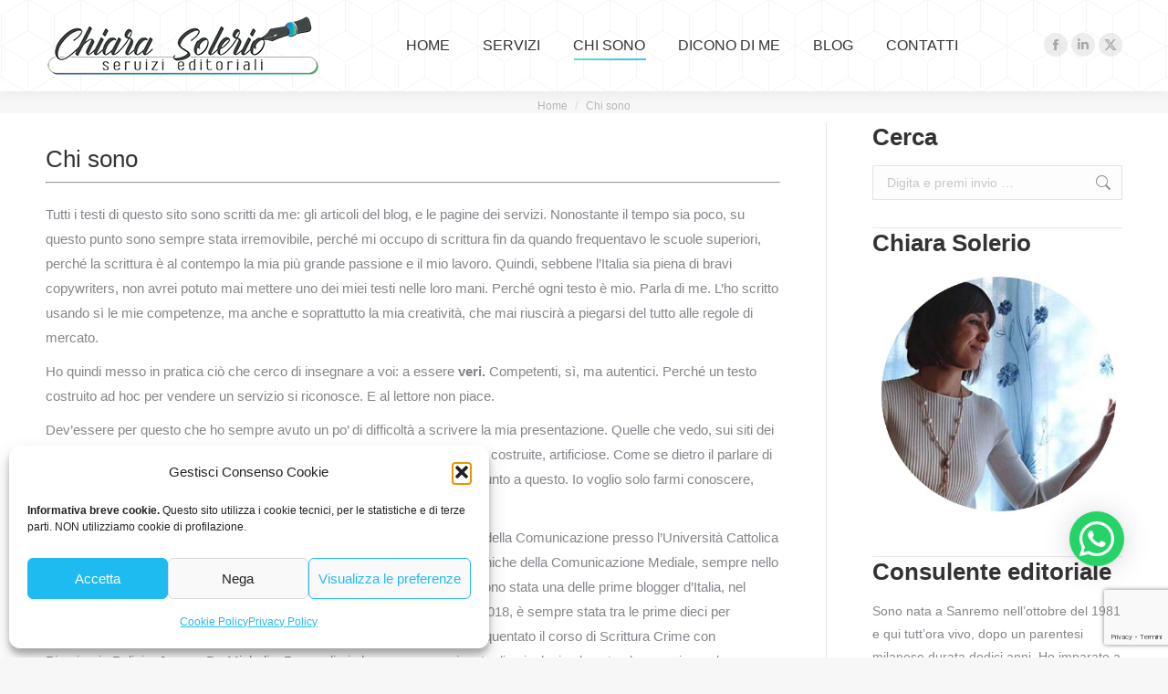

--- FILE ---
content_type: text/html; charset=UTF-8
request_url: https://www.chiarasolerio.it/chi-sono/
body_size: 23014
content:
<!DOCTYPE html>
<!--[if !(IE 6) | !(IE 7) | !(IE 8)  ]><!-->
<html lang="it-IT" prefix="og: https://ogp.me/ns#" class="no-js">
<!--<![endif]-->
<head>
<meta charset="UTF-8" />
<meta name="viewport" content="width=device-width, initial-scale=1, maximum-scale=1, user-scalable=0"/>
<meta name="theme-color" content="#1ebbf0"/>	<link rel="profile" href="https://gmpg.org/xfn/11" />
<style>img:is([sizes="auto" i], [sizes^="auto," i]) { contain-intrinsic-size: 3000px 1500px }</style>
<script>
dataLayer = [{"title":"Chi sono","author":"Rodolfo Cioni","wordcount":443,"logged_in":"false","page_id":54183,"post_date":"2023-11-30 10:55:08","post_type":"page"}];
</script>
<!-- Google Tag Manager -->
<script>(function(w,d,s,l,i){w[l]=w[l]||[];w[l].push({'gtm.start':
new Date().getTime(),event:'gtm.js'});var f=d.getElementsByTagName(s)[0],
j=d.createElement(s),dl=l!='dataLayer'?'&l='+l:'';j.async=true;j.src=
'https://www.googletagmanager.com/gtm.js?id='+i+dl;f.parentNode.insertBefore(j,f);
})(window,document,'script','dataLayer','GTM-MZDTXFQ5');</script>
<!-- End Google Tag Manager -->
<!-- Ottimizzazione per i motori di ricerca di Rank Math - https://rankmath.com/ -->
<title>Chi sono | Chiara Solerio servizi editoriali</title>
<meta name="robots" content="follow, index, max-snippet:-1, max-video-preview:-1, max-image-preview:large"/>
<link rel="canonical" href="https://www.chiarasolerio.it/chi-sono/" />
<meta property="og:locale" content="it_IT" />
<meta property="og:type" content="article" />
<meta property="og:title" content="Chi sono | Chiara Solerio servizi editoriali" />
<meta property="og:url" content="https://www.chiarasolerio.it/chi-sono/" />
<meta property="og:site_name" content="Chiara Solerio servizi editoriali" />
<meta property="og:updated_time" content="2023-11-30T12:07:08+01:00" />
<meta property="og:image" content="https://www.chiarasolerio.it/wp-content/uploads/2019/03/chiara-soleiro-favicon-1.png" />
<meta property="og:image:secure_url" content="https://www.chiarasolerio.it/wp-content/uploads/2019/03/chiara-soleiro-favicon-1.png" />
<meta property="og:image:width" content="512" />
<meta property="og:image:height" content="512" />
<meta property="og:image:alt" content="chiara solerio servizi di scrittura" />
<meta property="og:image:type" content="image/png" />
<meta property="article:published_time" content="2023-11-30T10:55:08+01:00" />
<meta property="article:modified_time" content="2023-11-30T12:07:08+01:00" />
<meta name="twitter:card" content="summary_large_image" />
<meta name="twitter:title" content="Chi sono | Chiara Solerio servizi editoriali" />
<meta name="twitter:image" content="https://www.chiarasolerio.it/wp-content/uploads/2019/03/chiara-soleiro-favicon-1.png" />
<meta name="twitter:label1" content="Tempo di lettura" />
<meta name="twitter:data1" content="2 minuti" />
<script type="application/ld+json" class="rank-math-schema">{"@context":"https://schema.org","@graph":[{"@type":["Person","Organization"],"@id":"https://www.chiarasolerio.it/#person","name":"Rodolfo Cioni","logo":{"@type":"ImageObject","@id":"https://www.chiarasolerio.it/#logo","url":"https://www.chiarasolerio.it/wp-content/uploads/2019/03/chiara-soleiro-favicon.png","contentUrl":"https://www.chiarasolerio.it/wp-content/uploads/2019/03/chiara-soleiro-favicon.png","caption":"Rodolfo Cioni","inLanguage":"it-IT","width":"512","height":"512"},"image":{"@type":"ImageObject","@id":"https://www.chiarasolerio.it/#logo","url":"https://www.chiarasolerio.it/wp-content/uploads/2019/03/chiara-soleiro-favicon.png","contentUrl":"https://www.chiarasolerio.it/wp-content/uploads/2019/03/chiara-soleiro-favicon.png","caption":"Rodolfo Cioni","inLanguage":"it-IT","width":"512","height":"512"}},{"@type":"WebSite","@id":"https://www.chiarasolerio.it/#website","url":"https://www.chiarasolerio.it","name":"Rodolfo Cioni","publisher":{"@id":"https://www.chiarasolerio.it/#person"},"inLanguage":"it-IT"},{"@type":"ImageObject","@id":"https://www.chiarasolerio.it/wp-content/uploads/2019/03/chiara-soleiro-favicon-1.png","url":"https://www.chiarasolerio.it/wp-content/uploads/2019/03/chiara-soleiro-favicon-1.png","width":"512","height":"512","caption":"chiara solerio servizi di scrittura","inLanguage":"it-IT"},{"@type":"WebPage","@id":"https://www.chiarasolerio.it/chi-sono/#webpage","url":"https://www.chiarasolerio.it/chi-sono/","name":"Chi sono | Chiara Solerio servizi editoriali","datePublished":"2023-11-30T10:55:08+01:00","dateModified":"2023-11-30T12:07:08+01:00","isPartOf":{"@id":"https://www.chiarasolerio.it/#website"},"primaryImageOfPage":{"@id":"https://www.chiarasolerio.it/wp-content/uploads/2019/03/chiara-soleiro-favicon-1.png"},"inLanguage":"it-IT"},{"@type":"Article","headline":"Chi sono | Chiara Solerio servizi editoriali","datePublished":"2023-11-30T10:55:08+01:00","dateModified":"2023-11-30T12:07:08+01:00","author":{"@type":"Person","name":"chiara"},"name":"Chi sono | Chiara Solerio servizi editoriali","@id":"https://www.chiarasolerio.it/chi-sono/#schema-39888","isPartOf":{"@id":"https://www.chiarasolerio.it/chi-sono/#webpage"},"publisher":{"@id":"https://www.chiarasolerio.it/#person"},"image":{"@id":"https://www.chiarasolerio.it/wp-content/uploads/2019/03/chiara-soleiro-favicon-1.png"},"inLanguage":"it-IT","mainEntityOfPage":{"@id":"https://www.chiarasolerio.it/chi-sono/#webpage"}}]}</script>
<!-- /Rank Math WordPress SEO plugin -->
<link rel='dns-prefetch' href='//fonts.googleapis.com' />
<link rel="alternate" type="application/rss+xml" title="Chiara Solerio servizi editoriali &raquo; Feed" href="https://www.chiarasolerio.it/feed/" />
<link rel="alternate" type="application/rss+xml" title="Chiara Solerio servizi editoriali &raquo; Feed dei commenti" href="https://www.chiarasolerio.it/comments/feed/" />
<link rel="alternate" type="application/rss+xml" title="Chiara Solerio servizi editoriali &raquo; Chi sono Feed dei commenti" href="https://www.chiarasolerio.it/chi-sono/feed/" />
<script>
window._wpemojiSettings = {"baseUrl":"https:\/\/s.w.org\/images\/core\/emoji\/16.0.1\/72x72\/","ext":".png","svgUrl":"https:\/\/s.w.org\/images\/core\/emoji\/16.0.1\/svg\/","svgExt":".svg","source":{"concatemoji":"https:\/\/www.chiarasolerio.it\/wp-includes\/js\/wp-emoji-release.min.js?ver=4fed1209c1c231b001b9ad0d47de06c7"}};
/*! This file is auto-generated */
!function(s,n){var o,i,e;function c(e){try{var t={supportTests:e,timestamp:(new Date).valueOf()};sessionStorage.setItem(o,JSON.stringify(t))}catch(e){}}function p(e,t,n){e.clearRect(0,0,e.canvas.width,e.canvas.height),e.fillText(t,0,0);var t=new Uint32Array(e.getImageData(0,0,e.canvas.width,e.canvas.height).data),a=(e.clearRect(0,0,e.canvas.width,e.canvas.height),e.fillText(n,0,0),new Uint32Array(e.getImageData(0,0,e.canvas.width,e.canvas.height).data));return t.every(function(e,t){return e===a[t]})}function u(e,t){e.clearRect(0,0,e.canvas.width,e.canvas.height),e.fillText(t,0,0);for(var n=e.getImageData(16,16,1,1),a=0;a<n.data.length;a++)if(0!==n.data[a])return!1;return!0}function f(e,t,n,a){switch(t){case"flag":return n(e,"\ud83c\udff3\ufe0f\u200d\u26a7\ufe0f","\ud83c\udff3\ufe0f\u200b\u26a7\ufe0f")?!1:!n(e,"\ud83c\udde8\ud83c\uddf6","\ud83c\udde8\u200b\ud83c\uddf6")&&!n(e,"\ud83c\udff4\udb40\udc67\udb40\udc62\udb40\udc65\udb40\udc6e\udb40\udc67\udb40\udc7f","\ud83c\udff4\u200b\udb40\udc67\u200b\udb40\udc62\u200b\udb40\udc65\u200b\udb40\udc6e\u200b\udb40\udc67\u200b\udb40\udc7f");case"emoji":return!a(e,"\ud83e\udedf")}return!1}function g(e,t,n,a){var r="undefined"!=typeof WorkerGlobalScope&&self instanceof WorkerGlobalScope?new OffscreenCanvas(300,150):s.createElement("canvas"),o=r.getContext("2d",{willReadFrequently:!0}),i=(o.textBaseline="top",o.font="600 32px Arial",{});return e.forEach(function(e){i[e]=t(o,e,n,a)}),i}function t(e){var t=s.createElement("script");t.src=e,t.defer=!0,s.head.appendChild(t)}"undefined"!=typeof Promise&&(o="wpEmojiSettingsSupports",i=["flag","emoji"],n.supports={everything:!0,everythingExceptFlag:!0},e=new Promise(function(e){s.addEventListener("DOMContentLoaded",e,{once:!0})}),new Promise(function(t){var n=function(){try{var e=JSON.parse(sessionStorage.getItem(o));if("object"==typeof e&&"number"==typeof e.timestamp&&(new Date).valueOf()<e.timestamp+604800&&"object"==typeof e.supportTests)return e.supportTests}catch(e){}return null}();if(!n){if("undefined"!=typeof Worker&&"undefined"!=typeof OffscreenCanvas&&"undefined"!=typeof URL&&URL.createObjectURL&&"undefined"!=typeof Blob)try{var e="postMessage("+g.toString()+"("+[JSON.stringify(i),f.toString(),p.toString(),u.toString()].join(",")+"));",a=new Blob([e],{type:"text/javascript"}),r=new Worker(URL.createObjectURL(a),{name:"wpTestEmojiSupports"});return void(r.onmessage=function(e){c(n=e.data),r.terminate(),t(n)})}catch(e){}c(n=g(i,f,p,u))}t(n)}).then(function(e){for(var t in e)n.supports[t]=e[t],n.supports.everything=n.supports.everything&&n.supports[t],"flag"!==t&&(n.supports.everythingExceptFlag=n.supports.everythingExceptFlag&&n.supports[t]);n.supports.everythingExceptFlag=n.supports.everythingExceptFlag&&!n.supports.flag,n.DOMReady=!1,n.readyCallback=function(){n.DOMReady=!0}}).then(function(){return e}).then(function(){var e;n.supports.everything||(n.readyCallback(),(e=n.source||{}).concatemoji?t(e.concatemoji):e.wpemoji&&e.twemoji&&(t(e.twemoji),t(e.wpemoji)))}))}((window,document),window._wpemojiSettings);
</script>
<style id='wp-emoji-styles-inline-css'>
img.wp-smiley, img.emoji {
display: inline !important;
border: none !important;
box-shadow: none !important;
height: 1em !important;
width: 1em !important;
margin: 0 0.07em !important;
vertical-align: -0.1em !important;
background: none !important;
padding: 0 !important;
}
</style>
<!-- <link rel='stylesheet' id='wp-block-library-css' href='https://www.chiarasolerio.it/wp-includes/css/dist/block-library/style.min.css?ver=4fed1209c1c231b001b9ad0d47de06c7' media='all' /> -->
<link rel="stylesheet" type="text/css" href="//www.chiarasolerio.it/wp-content/cache/wpfc-minified/1mwjqh8p/7mjct.css" media="all"/>
<style id='wp-block-library-theme-inline-css'>
.wp-block-audio :where(figcaption){color:#555;font-size:13px;text-align:center}.is-dark-theme .wp-block-audio :where(figcaption){color:#ffffffa6}.wp-block-audio{margin:0 0 1em}.wp-block-code{border:1px solid #ccc;border-radius:4px;font-family:Menlo,Consolas,monaco,monospace;padding:.8em 1em}.wp-block-embed :where(figcaption){color:#555;font-size:13px;text-align:center}.is-dark-theme .wp-block-embed :where(figcaption){color:#ffffffa6}.wp-block-embed{margin:0 0 1em}.blocks-gallery-caption{color:#555;font-size:13px;text-align:center}.is-dark-theme .blocks-gallery-caption{color:#ffffffa6}:root :where(.wp-block-image figcaption){color:#555;font-size:13px;text-align:center}.is-dark-theme :root :where(.wp-block-image figcaption){color:#ffffffa6}.wp-block-image{margin:0 0 1em}.wp-block-pullquote{border-bottom:4px solid;border-top:4px solid;color:currentColor;margin-bottom:1.75em}.wp-block-pullquote cite,.wp-block-pullquote footer,.wp-block-pullquote__citation{color:currentColor;font-size:.8125em;font-style:normal;text-transform:uppercase}.wp-block-quote{border-left:.25em solid;margin:0 0 1.75em;padding-left:1em}.wp-block-quote cite,.wp-block-quote footer{color:currentColor;font-size:.8125em;font-style:normal;position:relative}.wp-block-quote:where(.has-text-align-right){border-left:none;border-right:.25em solid;padding-left:0;padding-right:1em}.wp-block-quote:where(.has-text-align-center){border:none;padding-left:0}.wp-block-quote.is-large,.wp-block-quote.is-style-large,.wp-block-quote:where(.is-style-plain){border:none}.wp-block-search .wp-block-search__label{font-weight:700}.wp-block-search__button{border:1px solid #ccc;padding:.375em .625em}:where(.wp-block-group.has-background){padding:1.25em 2.375em}.wp-block-separator.has-css-opacity{opacity:.4}.wp-block-separator{border:none;border-bottom:2px solid;margin-left:auto;margin-right:auto}.wp-block-separator.has-alpha-channel-opacity{opacity:1}.wp-block-separator:not(.is-style-wide):not(.is-style-dots){width:100px}.wp-block-separator.has-background:not(.is-style-dots){border-bottom:none;height:1px}.wp-block-separator.has-background:not(.is-style-wide):not(.is-style-dots){height:2px}.wp-block-table{margin:0 0 1em}.wp-block-table td,.wp-block-table th{word-break:normal}.wp-block-table :where(figcaption){color:#555;font-size:13px;text-align:center}.is-dark-theme .wp-block-table :where(figcaption){color:#ffffffa6}.wp-block-video :where(figcaption){color:#555;font-size:13px;text-align:center}.is-dark-theme .wp-block-video :where(figcaption){color:#ffffffa6}.wp-block-video{margin:0 0 1em}:root :where(.wp-block-template-part.has-background){margin-bottom:0;margin-top:0;padding:1.25em 2.375em}
</style>
<style id='classic-theme-styles-inline-css'>
/*! This file is auto-generated */
.wp-block-button__link{color:#fff;background-color:#32373c;border-radius:9999px;box-shadow:none;text-decoration:none;padding:calc(.667em + 2px) calc(1.333em + 2px);font-size:1.125em}.wp-block-file__button{background:#32373c;color:#fff;text-decoration:none}
</style>
<!-- <link rel='stylesheet' id='wp-components-css' href='https://www.chiarasolerio.it/wp-includes/css/dist/components/style.min.css?ver=4fed1209c1c231b001b9ad0d47de06c7' media='all' /> -->
<!-- <link rel='stylesheet' id='wp-preferences-css' href='https://www.chiarasolerio.it/wp-includes/css/dist/preferences/style.min.css?ver=4fed1209c1c231b001b9ad0d47de06c7' media='all' /> -->
<!-- <link rel='stylesheet' id='wp-block-editor-css' href='https://www.chiarasolerio.it/wp-includes/css/dist/block-editor/style.min.css?ver=4fed1209c1c231b001b9ad0d47de06c7' media='all' /> -->
<!-- <link rel='stylesheet' id='popup-maker-block-library-style-css' href='https://www.chiarasolerio.it/wp-content/plugins/popup-maker/dist/packages/block-library-style.css?ver=dbea705cfafe089d65f1' media='all' /> -->
<link rel="stylesheet" type="text/css" href="//www.chiarasolerio.it/wp-content/cache/wpfc-minified/lkdikw4i/7mjct.css" media="all"/>
<style id='global-styles-inline-css'>
:root{--wp--preset--aspect-ratio--square: 1;--wp--preset--aspect-ratio--4-3: 4/3;--wp--preset--aspect-ratio--3-4: 3/4;--wp--preset--aspect-ratio--3-2: 3/2;--wp--preset--aspect-ratio--2-3: 2/3;--wp--preset--aspect-ratio--16-9: 16/9;--wp--preset--aspect-ratio--9-16: 9/16;--wp--preset--color--black: #000000;--wp--preset--color--cyan-bluish-gray: #abb8c3;--wp--preset--color--white: #FFF;--wp--preset--color--pale-pink: #f78da7;--wp--preset--color--vivid-red: #cf2e2e;--wp--preset--color--luminous-vivid-orange: #ff6900;--wp--preset--color--luminous-vivid-amber: #fcb900;--wp--preset--color--light-green-cyan: #7bdcb5;--wp--preset--color--vivid-green-cyan: #00d084;--wp--preset--color--pale-cyan-blue: #8ed1fc;--wp--preset--color--vivid-cyan-blue: #0693e3;--wp--preset--color--vivid-purple: #9b51e0;--wp--preset--color--accent: #1ebbf0;--wp--preset--color--dark-gray: #111;--wp--preset--color--light-gray: #767676;--wp--preset--gradient--vivid-cyan-blue-to-vivid-purple: linear-gradient(135deg,rgba(6,147,227,1) 0%,rgb(155,81,224) 100%);--wp--preset--gradient--light-green-cyan-to-vivid-green-cyan: linear-gradient(135deg,rgb(122,220,180) 0%,rgb(0,208,130) 100%);--wp--preset--gradient--luminous-vivid-amber-to-luminous-vivid-orange: linear-gradient(135deg,rgba(252,185,0,1) 0%,rgba(255,105,0,1) 100%);--wp--preset--gradient--luminous-vivid-orange-to-vivid-red: linear-gradient(135deg,rgba(255,105,0,1) 0%,rgb(207,46,46) 100%);--wp--preset--gradient--very-light-gray-to-cyan-bluish-gray: linear-gradient(135deg,rgb(238,238,238) 0%,rgb(169,184,195) 100%);--wp--preset--gradient--cool-to-warm-spectrum: linear-gradient(135deg,rgb(74,234,220) 0%,rgb(151,120,209) 20%,rgb(207,42,186) 40%,rgb(238,44,130) 60%,rgb(251,105,98) 80%,rgb(254,248,76) 100%);--wp--preset--gradient--blush-light-purple: linear-gradient(135deg,rgb(255,206,236) 0%,rgb(152,150,240) 100%);--wp--preset--gradient--blush-bordeaux: linear-gradient(135deg,rgb(254,205,165) 0%,rgb(254,45,45) 50%,rgb(107,0,62) 100%);--wp--preset--gradient--luminous-dusk: linear-gradient(135deg,rgb(255,203,112) 0%,rgb(199,81,192) 50%,rgb(65,88,208) 100%);--wp--preset--gradient--pale-ocean: linear-gradient(135deg,rgb(255,245,203) 0%,rgb(182,227,212) 50%,rgb(51,167,181) 100%);--wp--preset--gradient--electric-grass: linear-gradient(135deg,rgb(202,248,128) 0%,rgb(113,206,126) 100%);--wp--preset--gradient--midnight: linear-gradient(135deg,rgb(2,3,129) 0%,rgb(40,116,252) 100%);--wp--preset--font-size--small: 13px;--wp--preset--font-size--medium: 20px;--wp--preset--font-size--large: 36px;--wp--preset--font-size--x-large: 42px;--wp--preset--spacing--20: 0.44rem;--wp--preset--spacing--30: 0.67rem;--wp--preset--spacing--40: 1rem;--wp--preset--spacing--50: 1.5rem;--wp--preset--spacing--60: 2.25rem;--wp--preset--spacing--70: 3.38rem;--wp--preset--spacing--80: 5.06rem;--wp--preset--shadow--natural: 6px 6px 9px rgba(0, 0, 0, 0.2);--wp--preset--shadow--deep: 12px 12px 50px rgba(0, 0, 0, 0.4);--wp--preset--shadow--sharp: 6px 6px 0px rgba(0, 0, 0, 0.2);--wp--preset--shadow--outlined: 6px 6px 0px -3px rgba(255, 255, 255, 1), 6px 6px rgba(0, 0, 0, 1);--wp--preset--shadow--crisp: 6px 6px 0px rgba(0, 0, 0, 1);}:where(.is-layout-flex){gap: 0.5em;}:where(.is-layout-grid){gap: 0.5em;}body .is-layout-flex{display: flex;}.is-layout-flex{flex-wrap: wrap;align-items: center;}.is-layout-flex > :is(*, div){margin: 0;}body .is-layout-grid{display: grid;}.is-layout-grid > :is(*, div){margin: 0;}:where(.wp-block-columns.is-layout-flex){gap: 2em;}:where(.wp-block-columns.is-layout-grid){gap: 2em;}:where(.wp-block-post-template.is-layout-flex){gap: 1.25em;}:where(.wp-block-post-template.is-layout-grid){gap: 1.25em;}.has-black-color{color: var(--wp--preset--color--black) !important;}.has-cyan-bluish-gray-color{color: var(--wp--preset--color--cyan-bluish-gray) !important;}.has-white-color{color: var(--wp--preset--color--white) !important;}.has-pale-pink-color{color: var(--wp--preset--color--pale-pink) !important;}.has-vivid-red-color{color: var(--wp--preset--color--vivid-red) !important;}.has-luminous-vivid-orange-color{color: var(--wp--preset--color--luminous-vivid-orange) !important;}.has-luminous-vivid-amber-color{color: var(--wp--preset--color--luminous-vivid-amber) !important;}.has-light-green-cyan-color{color: var(--wp--preset--color--light-green-cyan) !important;}.has-vivid-green-cyan-color{color: var(--wp--preset--color--vivid-green-cyan) !important;}.has-pale-cyan-blue-color{color: var(--wp--preset--color--pale-cyan-blue) !important;}.has-vivid-cyan-blue-color{color: var(--wp--preset--color--vivid-cyan-blue) !important;}.has-vivid-purple-color{color: var(--wp--preset--color--vivid-purple) !important;}.has-black-background-color{background-color: var(--wp--preset--color--black) !important;}.has-cyan-bluish-gray-background-color{background-color: var(--wp--preset--color--cyan-bluish-gray) !important;}.has-white-background-color{background-color: var(--wp--preset--color--white) !important;}.has-pale-pink-background-color{background-color: var(--wp--preset--color--pale-pink) !important;}.has-vivid-red-background-color{background-color: var(--wp--preset--color--vivid-red) !important;}.has-luminous-vivid-orange-background-color{background-color: var(--wp--preset--color--luminous-vivid-orange) !important;}.has-luminous-vivid-amber-background-color{background-color: var(--wp--preset--color--luminous-vivid-amber) !important;}.has-light-green-cyan-background-color{background-color: var(--wp--preset--color--light-green-cyan) !important;}.has-vivid-green-cyan-background-color{background-color: var(--wp--preset--color--vivid-green-cyan) !important;}.has-pale-cyan-blue-background-color{background-color: var(--wp--preset--color--pale-cyan-blue) !important;}.has-vivid-cyan-blue-background-color{background-color: var(--wp--preset--color--vivid-cyan-blue) !important;}.has-vivid-purple-background-color{background-color: var(--wp--preset--color--vivid-purple) !important;}.has-black-border-color{border-color: var(--wp--preset--color--black) !important;}.has-cyan-bluish-gray-border-color{border-color: var(--wp--preset--color--cyan-bluish-gray) !important;}.has-white-border-color{border-color: var(--wp--preset--color--white) !important;}.has-pale-pink-border-color{border-color: var(--wp--preset--color--pale-pink) !important;}.has-vivid-red-border-color{border-color: var(--wp--preset--color--vivid-red) !important;}.has-luminous-vivid-orange-border-color{border-color: var(--wp--preset--color--luminous-vivid-orange) !important;}.has-luminous-vivid-amber-border-color{border-color: var(--wp--preset--color--luminous-vivid-amber) !important;}.has-light-green-cyan-border-color{border-color: var(--wp--preset--color--light-green-cyan) !important;}.has-vivid-green-cyan-border-color{border-color: var(--wp--preset--color--vivid-green-cyan) !important;}.has-pale-cyan-blue-border-color{border-color: var(--wp--preset--color--pale-cyan-blue) !important;}.has-vivid-cyan-blue-border-color{border-color: var(--wp--preset--color--vivid-cyan-blue) !important;}.has-vivid-purple-border-color{border-color: var(--wp--preset--color--vivid-purple) !important;}.has-vivid-cyan-blue-to-vivid-purple-gradient-background{background: var(--wp--preset--gradient--vivid-cyan-blue-to-vivid-purple) !important;}.has-light-green-cyan-to-vivid-green-cyan-gradient-background{background: var(--wp--preset--gradient--light-green-cyan-to-vivid-green-cyan) !important;}.has-luminous-vivid-amber-to-luminous-vivid-orange-gradient-background{background: var(--wp--preset--gradient--luminous-vivid-amber-to-luminous-vivid-orange) !important;}.has-luminous-vivid-orange-to-vivid-red-gradient-background{background: var(--wp--preset--gradient--luminous-vivid-orange-to-vivid-red) !important;}.has-very-light-gray-to-cyan-bluish-gray-gradient-background{background: var(--wp--preset--gradient--very-light-gray-to-cyan-bluish-gray) !important;}.has-cool-to-warm-spectrum-gradient-background{background: var(--wp--preset--gradient--cool-to-warm-spectrum) !important;}.has-blush-light-purple-gradient-background{background: var(--wp--preset--gradient--blush-light-purple) !important;}.has-blush-bordeaux-gradient-background{background: var(--wp--preset--gradient--blush-bordeaux) !important;}.has-luminous-dusk-gradient-background{background: var(--wp--preset--gradient--luminous-dusk) !important;}.has-pale-ocean-gradient-background{background: var(--wp--preset--gradient--pale-ocean) !important;}.has-electric-grass-gradient-background{background: var(--wp--preset--gradient--electric-grass) !important;}.has-midnight-gradient-background{background: var(--wp--preset--gradient--midnight) !important;}.has-small-font-size{font-size: var(--wp--preset--font-size--small) !important;}.has-medium-font-size{font-size: var(--wp--preset--font-size--medium) !important;}.has-large-font-size{font-size: var(--wp--preset--font-size--large) !important;}.has-x-large-font-size{font-size: var(--wp--preset--font-size--x-large) !important;}
:where(.wp-block-post-template.is-layout-flex){gap: 1.25em;}:where(.wp-block-post-template.is-layout-grid){gap: 1.25em;}
:where(.wp-block-columns.is-layout-flex){gap: 2em;}:where(.wp-block-columns.is-layout-grid){gap: 2em;}
:root :where(.wp-block-pullquote){font-size: 1.5em;line-height: 1.6;}
</style>
<!-- <link rel='stylesheet' id='contact-form-7-css' href='https://www.chiarasolerio.it/wp-content/plugins/contact-form-7/includes/css/styles.css?ver=6.1.3' media='all' /> -->
<!-- <link rel='stylesheet' id='cmplz-general-css' href='https://www.chiarasolerio.it/wp-content/plugins/complianz-gdpr/assets/css/cookieblocker.min.css?ver=1763970125' media='all' /> -->
<!-- <link rel='stylesheet' id='the7-font-css' href='https://www.chiarasolerio.it/wp-content/themes/dt-the7/fonts/icomoon-the7-font/icomoon-the7-font.min.css?ver=12.10.0.1' media='all' /> -->
<!-- <link rel='stylesheet' id='the7-awesome-fonts-css' href='https://www.chiarasolerio.it/wp-content/themes/dt-the7/fonts/FontAwesome/css/all.min.css?ver=12.10.0.1' media='all' /> -->
<!-- <link rel='stylesheet' id='the7-awesome-fonts-back-css' href='https://www.chiarasolerio.it/wp-content/themes/dt-the7/fonts/FontAwesome/back-compat.min.css?ver=12.10.0.1' media='all' /> -->
<!-- <link rel='stylesheet' id='the7-Defaults-css' href='https://www.chiarasolerio.it/wp-content/uploads/smile_fonts/Defaults/Defaults.css?ver=4fed1209c1c231b001b9ad0d47de06c7' media='all' /> -->
<!-- <link rel='stylesheet' id='the7-icomoon-material-24x24-css' href='https://www.chiarasolerio.it/wp-content/uploads/smile_fonts/icomoon-material-24x24/icomoon-material-24x24.css?ver=4fed1209c1c231b001b9ad0d47de06c7' media='all' /> -->
<!-- <link rel='stylesheet' id='the7-icomoon-icomoonfree-16x16-css' href='https://www.chiarasolerio.it/wp-content/uploads/smile_fonts/icomoon-icomoonfree-16x16/icomoon-icomoonfree-16x16.css?ver=4fed1209c1c231b001b9ad0d47de06c7' media='all' /> -->
<!-- <link rel='stylesheet' id='the7-icomoon-elegent-line-icons-32x32-css' href='https://www.chiarasolerio.it/wp-content/uploads/smile_fonts/icomoon-elegent-line-icons-32x32/icomoon-elegent-line-icons-32x32.css?ver=4fed1209c1c231b001b9ad0d47de06c7' media='all' /> -->
<!-- <link rel='stylesheet' id='the7-icomoon-numbers-32x32-css' href='https://www.chiarasolerio.it/wp-content/uploads/smile_fonts/icomoon-numbers-32x32/icomoon-numbers-32x32.css?ver=4fed1209c1c231b001b9ad0d47de06c7' media='all' /> -->
<!-- <link rel='stylesheet' id='the7-icomoon-pixeden-stroke-32x32-css' href='https://www.chiarasolerio.it/wp-content/uploads/smile_fonts/icomoon-pixeden-stroke-32x32/icomoon-pixeden-stroke-32x32.css?ver=4fed1209c1c231b001b9ad0d47de06c7' media='all' /> -->
<!-- <link rel='stylesheet' id='js_composer_front-css' href='//www.chiarasolerio.it/wp-content/uploads/js_composer/js_composer_front_custom.css?ver=8.7.2' media='all' /> -->
<link rel="stylesheet" type="text/css" href="//www.chiarasolerio.it/wp-content/cache/wpfc-minified/8wpu61dm/7mjct.css" media="all"/>
<link data-service="google-fonts" data-category="marketing" rel='stylesheet' id='dt-web-fonts-css' data-href='https://fonts.googleapis.com/css?family=Roboto:400,600,700%7COpen+Sans:400,600,700' media='all' />
<!-- <link rel='stylesheet' id='dt-main-css' href='https://www.chiarasolerio.it/wp-content/themes/dt-the7/css/main.min.css?ver=12.10.0.1' media='all' /> -->
<link rel="stylesheet" type="text/css" href="//www.chiarasolerio.it/wp-content/cache/wpfc-minified/kxvtpd7j/7mjct.css" media="all"/>
<style id='dt-main-inline-css'>
body #load {
display: block;
height: 100%;
overflow: hidden;
position: fixed;
width: 100%;
z-index: 9901;
opacity: 1;
visibility: visible;
transition: all .35s ease-out;
}
.load-wrap {
width: 100%;
height: 100%;
background-position: center center;
background-repeat: no-repeat;
text-align: center;
display: -ms-flexbox;
display: -ms-flex;
display: flex;
-ms-align-items: center;
-ms-flex-align: center;
align-items: center;
-ms-flex-flow: column wrap;
flex-flow: column wrap;
-ms-flex-pack: center;
-ms-justify-content: center;
justify-content: center;
}
.load-wrap > svg {
position: absolute;
top: 50%;
left: 50%;
transform: translate(-50%,-50%);
}
#load {
background: var(--the7-elementor-beautiful-loading-bg,#ffffff);
--the7-beautiful-spinner-color2: var(--the7-beautiful-spinner-color,rgba(51,51,51,0.3));
}
</style>
<!-- <link rel='stylesheet' id='the7-custom-scrollbar-css' href='https://www.chiarasolerio.it/wp-content/themes/dt-the7/lib/custom-scrollbar/custom-scrollbar.min.css?ver=12.10.0.1' media='all' /> -->
<!-- <link rel='stylesheet' id='the7-wpbakery-css' href='https://www.chiarasolerio.it/wp-content/themes/dt-the7/css/wpbakery.min.css?ver=12.10.0.1' media='all' /> -->
<!-- <link rel='stylesheet' id='the7-core-css' href='https://www.chiarasolerio.it/wp-content/plugins/dt-the7-core/assets/css/post-type.min.css?ver=2.7.12' media='all' /> -->
<!-- <link rel='stylesheet' id='the7-css-vars-css' href='https://www.chiarasolerio.it/wp-content/uploads/the7-css/css-vars.css?ver=58a0715925eb' media='all' /> -->
<!-- <link rel='stylesheet' id='dt-custom-css' href='https://www.chiarasolerio.it/wp-content/uploads/the7-css/custom.css?ver=58a0715925eb' media='all' /> -->
<!-- <link rel='stylesheet' id='dt-media-css' href='https://www.chiarasolerio.it/wp-content/uploads/the7-css/media.css?ver=58a0715925eb' media='all' /> -->
<!-- <link rel='stylesheet' id='the7-mega-menu-css' href='https://www.chiarasolerio.it/wp-content/uploads/the7-css/mega-menu.css?ver=58a0715925eb' media='all' /> -->
<!-- <link rel='stylesheet' id='the7-elements-albums-portfolio-css' href='https://www.chiarasolerio.it/wp-content/uploads/the7-css/the7-elements-albums-portfolio.css?ver=58a0715925eb' media='all' /> -->
<!-- <link rel='stylesheet' id='the7-elements-css' href='https://www.chiarasolerio.it/wp-content/uploads/the7-css/post-type-dynamic.css?ver=58a0715925eb' media='all' /> -->
<!-- <link rel='stylesheet' id='style-css' href='https://www.chiarasolerio.it/wp-content/themes/dt-the7-child/style.css?ver=12.10.0.1' media='all' /> -->
<link rel="stylesheet" type="text/css" href="//www.chiarasolerio.it/wp-content/cache/wpfc-minified/8ubxh5if/7mjd4.css" media="all"/>
<script src='//www.chiarasolerio.it/wp-content/cache/wpfc-minified/1yljijcn/7mjct.js' type="text/javascript"></script>
<!-- <script src="https://www.chiarasolerio.it/wp-includes/js/jquery/jquery.min.js?ver=3.7.1" id="jquery-core-js"></script> -->
<!-- <script src="https://www.chiarasolerio.it/wp-includes/js/jquery/jquery-migrate.min.js?ver=3.4.1" id="jquery-migrate-js"></script> -->
<script id="dt-above-fold-js-extra">
var dtLocal = {"themeUrl":"https:\/\/www.chiarasolerio.it\/wp-content\/themes\/dt-the7","passText":"Per visualizzare questo post protetto, inserisci la password qui sotto:","moreButtonText":{"loading":"Caricamento...","loadMore":"Carica ancora"},"postID":"54183","ajaxurl":"https:\/\/www.chiarasolerio.it\/wp-admin\/admin-ajax.php","REST":{"baseUrl":"https:\/\/www.chiarasolerio.it\/wp-json\/the7\/v1","endpoints":{"sendMail":"\/send-mail"}},"contactMessages":{"required":"Uno o pi\u00f9 campi hanno un errore. Si prega di verificare e riprovare.","terms":"Accetta la privacy policy.","fillTheCaptchaError":"Riempi il captcha."},"captchaSiteKey":"","ajaxNonce":"8e9ca3a32e","pageData":{"type":"page","template":"page","layout":null},"themeSettings":{"smoothScroll":"off","lazyLoading":false,"desktopHeader":{"height":100},"ToggleCaptionEnabled":"disabled","ToggleCaption":"Navigazione","floatingHeader":{"showAfter":140,"showMenu":true,"height":60,"logo":{"showLogo":true,"html":"<img class=\" preload-me\" src=\"https:\/\/www.chiarasolerio.it\/wp-content\/uploads\/2019\/03\/chiara-solerio-logo.png\" srcset=\"https:\/\/www.chiarasolerio.it\/wp-content\/uploads\/2019\/03\/chiara-solerio-logo.png 300w\" width=\"150\" height=\"32\"   sizes=\"150px\" alt=\"Chiara Solerio servizi editoriali\" \/>","url":"https:\/\/www.chiarasolerio.it\/"}},"topLine":{"floatingTopLine":{"logo":{"showLogo":false,"html":""}}},"mobileHeader":{"firstSwitchPoint":1050,"secondSwitchPoint":778,"firstSwitchPointHeight":80,"secondSwitchPointHeight":60,"mobileToggleCaptionEnabled":"disabled","mobileToggleCaption":"Menu"},"stickyMobileHeaderFirstSwitch":{"logo":{"html":"<img class=\" preload-me\" src=\"https:\/\/www.chiarasolerio.it\/wp-content\/uploads\/2019\/03\/chiara-solerio-logo.png\" srcset=\"https:\/\/www.chiarasolerio.it\/wp-content\/uploads\/2019\/03\/chiara-solerio-logo.png 300w, https:\/\/www.chiarasolerio.it\/wp-content\/uploads\/2019\/03\/chiara-solerio-logo.png 300w\" width=\"300\" height=\"65\"   sizes=\"300px\" alt=\"Chiara Solerio servizi editoriali\" \/>"}},"stickyMobileHeaderSecondSwitch":{"logo":{"html":"<img class=\" preload-me\" src=\"https:\/\/www.chiarasolerio.it\/wp-content\/uploads\/2019\/03\/chiara-solerio-logomobile.png\" srcset=\"https:\/\/www.chiarasolerio.it\/wp-content\/uploads\/2019\/03\/chiara-solerio-logomobile.png 150w, https:\/\/www.chiarasolerio.it\/wp-content\/uploads\/2019\/03\/chiara-solerio-logomobile.png 150w\" width=\"150\" height=\"33\"   sizes=\"150px\" alt=\"Chiara Solerio servizi editoriali\" \/>"}},"sidebar":{"switchPoint":990},"boxedWidth":"1340px"},"VCMobileScreenWidth":"778"};
var dtShare = {"shareButtonText":{"facebook":"Condividi su Facebook","twitter":"Share on X","pinterest":"Pin it","linkedin":"Condividi su Linkedin","whatsapp":"Condividi su Whatsapp"},"overlayOpacity":"85"};
</script>
<script src='//www.chiarasolerio.it/wp-content/cache/wpfc-minified/9apju5ea/7mjd4.js' type="text/javascript"></script>
<!-- <script src="https://www.chiarasolerio.it/wp-content/themes/dt-the7/js/above-the-fold.min.js?ver=12.10.0.1" id="dt-above-fold-js"></script> -->
<script></script><link rel="https://api.w.org/" href="https://www.chiarasolerio.it/wp-json/" /><link rel="alternate" title="JSON" type="application/json" href="https://www.chiarasolerio.it/wp-json/wp/v2/pages/54183" /><link rel="EditURI" type="application/rsd+xml" title="RSD" href="https://www.chiarasolerio.it/xmlrpc.php?rsd" />
<link rel='shortlink' href='https://www.chiarasolerio.it/?p=54183' />
<link rel="alternate" title="oEmbed (JSON)" type="application/json+oembed" href="https://www.chiarasolerio.it/wp-json/oembed/1.0/embed?url=https%3A%2F%2Fwww.chiarasolerio.it%2Fchi-sono%2F" />
<link rel="alternate" title="oEmbed (XML)" type="text/xml+oembed" href="https://www.chiarasolerio.it/wp-json/oembed/1.0/embed?url=https%3A%2F%2Fwww.chiarasolerio.it%2Fchi-sono%2F&#038;format=xml" />
<style>.cmplz-hidden {
display: none !important;
}</style><meta name="generator" content="Powered by WPBakery Page Builder - drag and drop page builder for WordPress."/>
<script type="text/javascript" id="the7-loader-script">
document.addEventListener("DOMContentLoaded", function(event) {
var load = document.getElementById("load");
if(!load.classList.contains('loader-removed')){
var removeLoading = setTimeout(function() {
load.className += " loader-removed";
}, 300);
}
});
</script>
<link rel="icon" href="https://www.chiarasolerio.it/wp-content/uploads/2019/03/cropped-chiara-soleiro-favicon-32x32.png" sizes="32x32" />
<link rel="icon" href="https://www.chiarasolerio.it/wp-content/uploads/2019/03/cropped-chiara-soleiro-favicon-192x192.png" sizes="192x192" />
<link rel="apple-touch-icon" href="https://www.chiarasolerio.it/wp-content/uploads/2019/03/cropped-chiara-soleiro-favicon-180x180.png" />
<meta name="msapplication-TileImage" content="https://www.chiarasolerio.it/wp-content/uploads/2019/03/cropped-chiara-soleiro-favicon-270x270.png" />
<style id="wp-custom-css">
/*header */
.page-title.page-title-responsive-enabled .wf-wrap {
justify-content: center;
min-height: 10px; 
}
.page-title .wf-wrap {
min-height: 10px;
padding-top: 0px;
padding-bottom: 0px;
}
#main {
padding: 10px 0 30px 0;
}
/*blog*/
.post-entry-content {
padding-top:20px!important;
}
/*Widget area */
.widget-title {
font: normal bold 26px / 32px "Roboto", Helvetica, Arial, Verdana, sans-serif;
text-transform: none;
color: #333333;
}
.sidebar .widget, .sidebar-content .widget {
padding-top: 0px;
padding-bottom: 30px;
}
blockquote:not(.shortcode-blockquote), blockquote.shortcode-blockquote.block-style-widget, .block-style-widget {
background-color: #f5f5f5;
}
.scroll-top {
margin-bottom:80px;
}
/*whatsapp*/
.qlwapp__container.qlwapp__container--rounded .qlwapp__button--button {
height: 60px;
white-space: nowrap;
padding: 12px 24px;
width: 60px;
margin-bottom:100px;
margin-right:48px!important;	
}
.qlwapp__icon {
font-size:38px!important;
}
#popmake-54300 {
padding-bottom:0px;
padding-left:10px;
padding-right:10px;
padding-top:10px;
}
/*FAQ home*/
.vc_toggle_round.vc_toggle_color_inverted .vc_toggle_icon {
background: linear-gradient(135deg, #1ebbf0 30%, #39dfaa 100%) !important;
border-color: transparent;
}
.vc_toggle_round.vc_toggle_color_inverted .vc_toggle_icon::after {
background-color: #ffffff; 
}
.vc_toggle_round.vc_toggle_color_inverted .vc_toggle_icon::before{
background-color: #ffffff; 
}
.vc_toggle_round.vc_toggle_color_inverted .vc_toggle_title:hover .vc_toggle_icon::before{
background-color: #ffffff; 
border-color:transparent;
}
.vc_toggle_round.vc_toggle_color_inverted .vc_toggle_title:hover .vc_toggle_icon::after{
background-color:#ffffff; 
border-color:transparent;
}
.vc_toggle_round.vc_toggle_color_inverted .vc_toggle_title:hover .vc_toggle_icon {
background-color: transparent;
border-color:transparent;
}
/*Footer*/
.footer .widget-title {
font-size:22px;
}
.contact-info li {
margin: 21px 0 0;
list-style: none;
}
.contact-info {
padding-bottom:20px!important;
}
#presscore-custom-menu-two-3  .custom-nav li{
padding-bottom:3px;
}
.recent-posts .post-content>time {
font-size:11px;
margin-top:0px;
}		</style>
<style type="text/css" data-type="vc_shortcodes-custom-css">.vc_custom_1553327746060{padding-top: 25px !important;}.vc_custom_1701342427154{padding-bottom: 20px !important;}.vc_custom_1701338593891{padding-bottom: 10px !important;}</style><noscript><style> .wpb_animate_when_almost_visible { opacity: 1; }</style></noscript><style id='the7-custom-inline-css' type='text/css'>
.page-title .wf-wrap {
min-height: 10px;
padding-top: 0px;
padding-bottom: 0px;
}
</style>
<style type="text/css" id="c4wp-checkout-css">
.woocommerce-checkout .c4wp_captcha_field {
margin-bottom: 10px;
margin-top: 15px;
position: relative;
display: inline-block;
}
</style>
<style type="text/css" id="c4wp-v3-lp-form-css">
.login #login, .login #lostpasswordform {
min-width: 350px !important;
}
.wpforms-field-c4wp iframe {
width: 100% !important;
}
</style>
<style type="text/css" id="c4wp-v3-lp-form-css">
.login #login, .login #lostpasswordform {
min-width: 350px !important;
}
.wpforms-field-c4wp iframe {
width: 100% !important;
}
</style>
</head>
<body data-cmplz=1 id="the7-body" class="wp-singular page-template-default page page-id-54183 wp-embed-responsive wp-theme-dt-the7 wp-child-theme-dt-the7-child the7-core-ver-2.7.12 dt-responsive-on right-mobile-menu-close-icon ouside-menu-close-icon mobile-hamburger-close-bg-enable mobile-hamburger-close-bg-hover-enable  fade-medium-mobile-menu-close-icon fade-medium-menu-close-icon accent-gradient srcset-enabled btn-flat custom-btn-color custom-btn-hover-color phantom-fade phantom-shadow-decoration phantom-custom-logo-on sticky-mobile-header top-header first-switch-logo-left first-switch-menu-right second-switch-logo-left second-switch-menu-right right-mobile-menu layzr-loading-on popup-message-style the7-ver-12.10.0.1 dt-fa-compatibility wpb-js-composer js-comp-ver-8.7.2 vc_responsive">
<!-- Google Tag Manager (noscript) -->
<noscript><iframe src="https://www.googletagmanager.com/ns.html?id=GTM-MZDTXFQ5" height="0" width="0" style="display:none;visibility:hidden"></iframe></noscript>
<!-- End Google Tag Manager (noscript) --><!-- The7 12.10.0.1 -->
<div id="load" class="spinner-loader">
<div class="load-wrap"><style type="text/css">
[class*="the7-spinner-animate-"]{
animation: spinner-animation 1s cubic-bezier(1,1,1,1) infinite;
x:46.5px;
y:40px;
width:7px;
height:20px;
fill:var(--the7-beautiful-spinner-color2);
opacity: 0.2;
}
.the7-spinner-animate-2{
animation-delay: 0.083s;
}
.the7-spinner-animate-3{
animation-delay: 0.166s;
}
.the7-spinner-animate-4{
animation-delay: 0.25s;
}
.the7-spinner-animate-5{
animation-delay: 0.33s;
}
.the7-spinner-animate-6{
animation-delay: 0.416s;
}
.the7-spinner-animate-7{
animation-delay: 0.5s;
}
.the7-spinner-animate-8{
animation-delay: 0.58s;
}
.the7-spinner-animate-9{
animation-delay: 0.666s;
}
.the7-spinner-animate-10{
animation-delay: 0.75s;
}
.the7-spinner-animate-11{
animation-delay: 0.83s;
}
.the7-spinner-animate-12{
animation-delay: 0.916s;
}
@keyframes spinner-animation{
from {
opacity: 1;
}
to{
opacity: 0;
}
}
</style>
<svg width="75px" height="75px" xmlns="http://www.w3.org/2000/svg" viewBox="0 0 100 100" preserveAspectRatio="xMidYMid">
<rect class="the7-spinner-animate-1" rx="5" ry="5" transform="rotate(0 50 50) translate(0 -30)"></rect>
<rect class="the7-spinner-animate-2" rx="5" ry="5" transform="rotate(30 50 50) translate(0 -30)"></rect>
<rect class="the7-spinner-animate-3" rx="5" ry="5" transform="rotate(60 50 50) translate(0 -30)"></rect>
<rect class="the7-spinner-animate-4" rx="5" ry="5" transform="rotate(90 50 50) translate(0 -30)"></rect>
<rect class="the7-spinner-animate-5" rx="5" ry="5" transform="rotate(120 50 50) translate(0 -30)"></rect>
<rect class="the7-spinner-animate-6" rx="5" ry="5" transform="rotate(150 50 50) translate(0 -30)"></rect>
<rect class="the7-spinner-animate-7" rx="5" ry="5" transform="rotate(180 50 50) translate(0 -30)"></rect>
<rect class="the7-spinner-animate-8" rx="5" ry="5" transform="rotate(210 50 50) translate(0 -30)"></rect>
<rect class="the7-spinner-animate-9" rx="5" ry="5" transform="rotate(240 50 50) translate(0 -30)"></rect>
<rect class="the7-spinner-animate-10" rx="5" ry="5" transform="rotate(270 50 50) translate(0 -30)"></rect>
<rect class="the7-spinner-animate-11" rx="5" ry="5" transform="rotate(300 50 50) translate(0 -30)"></rect>
<rect class="the7-spinner-animate-12" rx="5" ry="5" transform="rotate(330 50 50) translate(0 -30)"></rect>
</svg></div>
</div>
<div id="page" >
<a class="skip-link screen-reader-text" href="#content">Vai ai contenuti</a>
<div class="masthead inline-header center widgets full-height shadow-decoration shadow-mobile-header-decoration small-mobile-menu-icon show-sub-menu-on-hover show-mobile-logo" >
<div class="top-bar line-content top-bar-empty top-bar-line-hide">
<div class="top-bar-bg" ></div>
<div class="mini-widgets left-widgets"></div><div class="mini-widgets right-widgets"></div></div>
<header class="header-bar" role="banner">
<div class="branding">
<div id="site-title" class="assistive-text">Chiara Solerio servizi editoriali</div>
<div id="site-description" class="assistive-text">Valutazione di inediti, Editing e Consulenza narrativa</div>
<a class="" href="https://www.chiarasolerio.it/"><img class=" preload-me" src="https://www.chiarasolerio.it/wp-content/uploads/2019/03/chiara-solerio-logo.png" srcset="https://www.chiarasolerio.it/wp-content/uploads/2019/03/chiara-solerio-logo.png 300w, https://www.chiarasolerio.it/wp-content/uploads/2019/03/chiara-solerio-logo.png 300w" width="300" height="65"   sizes="300px" alt="Chiara Solerio servizi editoriali" /><img class="mobile-logo preload-me" src="https://www.chiarasolerio.it/wp-content/uploads/2019/03/chiara-solerio-logomobile.png" srcset="https://www.chiarasolerio.it/wp-content/uploads/2019/03/chiara-solerio-logomobile.png 150w, https://www.chiarasolerio.it/wp-content/uploads/2019/03/chiara-solerio-logomobile.png 150w" width="150" height="33"   sizes="150px" alt="Chiara Solerio servizi editoriali" /></a></div>
<ul id="primary-menu" class="main-nav underline-decoration l-to-r-line outside-item-remove-margin"><li class="menu-item menu-item-type-post_type menu-item-object-page menu-item-home menu-item-53583 first depth-0"><a href='https://www.chiarasolerio.it/' data-level='1'><span class="menu-item-text"><span class="menu-text">HOME</span></span></a></li> <li class="menu-item menu-item-type-custom menu-item-object-custom menu-item-has-children menu-item-53472 has-children depth-0"><a class='not-clickable-item' data-level='1' aria-haspopup='true' aria-expanded='false'><span class="menu-item-text"><span class="menu-text">SERVIZI</span></span></a><ul class="sub-nav gradient-hover hover-style-bg level-arrows-on" role="group"><li class="menu-item menu-item-type-post_type menu-item-object-page menu-item-53510 first depth-1"><a href='https://www.chiarasolerio.it/consulenza-narrativa/' data-level='2'><span class="menu-item-text"><span class="menu-text">CONSULENZA NARRATIVA</span></span></a></li> <li class="menu-item menu-item-type-post_type menu-item-object-page menu-item-54117 depth-1"><a href='https://www.chiarasolerio.it/correzione-bozze/' data-level='2'><span class="menu-item-text"><span class="menu-text">CORREZIONE BOZZE</span></span></a></li> <li class="menu-item menu-item-type-post_type menu-item-object-page menu-item-54388 depth-1"><a href='https://www.chiarasolerio.it/scrittura-creativa-corsi-seminari/' data-level='2'><span class="menu-item-text"><span class="menu-text">CORSI E SEMINARI</span></span></a></li> <li class="menu-item menu-item-type-post_type menu-item-object-page menu-item-54166 depth-1"><a href='https://www.chiarasolerio.it/progettazione-narrativa/' data-level='2'><span class="menu-item-text"><span class="menu-text">PROGETTAZIONE NARRATIVA</span></span></a></li> <li class="menu-item menu-item-type-post_type menu-item-object-page menu-item-54205 depth-1"><a href='https://www.chiarasolerio.it/romanzi-gialli/' data-level='2'><span class="menu-item-text"><span class="menu-text">ROMANZI GIALLI</span></span></a></li> <li class="menu-item menu-item-type-post_type menu-item-object-page menu-item-53467 depth-1"><a href='https://www.chiarasolerio.it/editing/' data-level='2'><span class="menu-item-text"><span class="menu-text">SERVIZI DI EDITING</span></span></a></li> <li class="menu-item menu-item-type-post_type menu-item-object-page menu-item-53466 depth-1"><a href='https://www.chiarasolerio.it/servizi-di-scrittura/' data-level='2'><span class="menu-item-text"><span class="menu-text">SERVIZI DI SCRITTURA</span></span></a></li> <li class="menu-item menu-item-type-post_type menu-item-object-page menu-item-53465 depth-1"><a href='https://www.chiarasolerio.it/valutazione-di-inediti/' data-level='2'><span class="menu-item-text"><span class="menu-text">VALUTAZIONE DI INEDITI</span></span></a></li> </ul></li> <li class="menu-item menu-item-type-post_type menu-item-object-page current-menu-item page_item page-item-54183 current_page_item menu-item-54208 act depth-0"><a href='https://www.chiarasolerio.it/chi-sono/' data-level='1'><span class="menu-item-text"><span class="menu-text">CHI SONO</span></span></a></li> <li class="menu-item menu-item-type-post_type menu-item-object-page menu-item-54275 depth-0"><a href='https://www.chiarasolerio.it/recensioni-ricevute/' data-level='1'><span class="menu-item-text"><span class="menu-text">DICONO DI ME</span></span></a></li> <li class="menu-item menu-item-type-post_type menu-item-object-page menu-item-53633 depth-0"><a href='https://www.chiarasolerio.it/blog-editoriale/' data-level='1'><span class="menu-item-text"><span class="menu-text">BLOG</span></span></a></li> <li class="menu-item menu-item-type-post_type menu-item-object-page menu-item-53470 last depth-0"><a href='https://www.chiarasolerio.it/contatti/' data-level='1'><span class="menu-item-text"><span class="menu-text">CONTATTI</span></span></a></li> </ul>
<div class="mini-widgets"><div class="soc-ico show-on-desktop in-top-bar-right in-menu-second-switch custom-bg disabled-border border-off hover-accent-bg hover-disabled-border  hover-border-off"><a title="Facebook page opens in new window" href="/" target="_blank" class="facebook"><span class="soc-font-icon"></span><span class="screen-reader-text">Facebook page opens in new window</span></a><a title="Linkedin page opens in new window" href="https://www.linkedin.com/in/chiara-solerio-81b150182/" target="_blank" class="linkedin"><span class="soc-font-icon"></span><span class="screen-reader-text">Linkedin page opens in new window</span></a><a title="X page opens in new window" href="/" target="_blank" class="twitter"><span class="soc-font-icon"></span><span class="screen-reader-text">X page opens in new window</span></a></div></div>
</header>
</div>
<div role="navigation" aria-label="Main Menu" class="dt-mobile-header mobile-menu-show-divider">
<div class="dt-close-mobile-menu-icon" aria-label="Close" role="button" tabindex="0"><div class="close-line-wrap"><span class="close-line"></span><span class="close-line"></span><span class="close-line"></span></div></div>	<ul id="mobile-menu" class="mobile-main-nav">
<li class="menu-item menu-item-type-post_type menu-item-object-page menu-item-home menu-item-53583 first depth-0"><a href='https://www.chiarasolerio.it/' data-level='1'><span class="menu-item-text"><span class="menu-text">HOME</span></span></a></li> <li class="menu-item menu-item-type-custom menu-item-object-custom menu-item-has-children menu-item-53472 has-children depth-0"><a class='not-clickable-item' data-level='1' aria-haspopup='true' aria-expanded='false'><span class="menu-item-text"><span class="menu-text">SERVIZI</span></span></a><ul class="sub-nav gradient-hover hover-style-bg level-arrows-on" role="group"><li class="menu-item menu-item-type-post_type menu-item-object-page menu-item-53510 first depth-1"><a href='https://www.chiarasolerio.it/consulenza-narrativa/' data-level='2'><span class="menu-item-text"><span class="menu-text">CONSULENZA NARRATIVA</span></span></a></li> <li class="menu-item menu-item-type-post_type menu-item-object-page menu-item-54117 depth-1"><a href='https://www.chiarasolerio.it/correzione-bozze/' data-level='2'><span class="menu-item-text"><span class="menu-text">CORREZIONE BOZZE</span></span></a></li> <li class="menu-item menu-item-type-post_type menu-item-object-page menu-item-54388 depth-1"><a href='https://www.chiarasolerio.it/scrittura-creativa-corsi-seminari/' data-level='2'><span class="menu-item-text"><span class="menu-text">CORSI E SEMINARI</span></span></a></li> <li class="menu-item menu-item-type-post_type menu-item-object-page menu-item-54166 depth-1"><a href='https://www.chiarasolerio.it/progettazione-narrativa/' data-level='2'><span class="menu-item-text"><span class="menu-text">PROGETTAZIONE NARRATIVA</span></span></a></li> <li class="menu-item menu-item-type-post_type menu-item-object-page menu-item-54205 depth-1"><a href='https://www.chiarasolerio.it/romanzi-gialli/' data-level='2'><span class="menu-item-text"><span class="menu-text">ROMANZI GIALLI</span></span></a></li> <li class="menu-item menu-item-type-post_type menu-item-object-page menu-item-53467 depth-1"><a href='https://www.chiarasolerio.it/editing/' data-level='2'><span class="menu-item-text"><span class="menu-text">SERVIZI DI EDITING</span></span></a></li> <li class="menu-item menu-item-type-post_type menu-item-object-page menu-item-53466 depth-1"><a href='https://www.chiarasolerio.it/servizi-di-scrittura/' data-level='2'><span class="menu-item-text"><span class="menu-text">SERVIZI DI SCRITTURA</span></span></a></li> <li class="menu-item menu-item-type-post_type menu-item-object-page menu-item-53465 depth-1"><a href='https://www.chiarasolerio.it/valutazione-di-inediti/' data-level='2'><span class="menu-item-text"><span class="menu-text">VALUTAZIONE DI INEDITI</span></span></a></li> </ul></li> <li class="menu-item menu-item-type-post_type menu-item-object-page current-menu-item page_item page-item-54183 current_page_item menu-item-54208 act depth-0"><a href='https://www.chiarasolerio.it/chi-sono/' data-level='1'><span class="menu-item-text"><span class="menu-text">CHI SONO</span></span></a></li> <li class="menu-item menu-item-type-post_type menu-item-object-page menu-item-54275 depth-0"><a href='https://www.chiarasolerio.it/recensioni-ricevute/' data-level='1'><span class="menu-item-text"><span class="menu-text">DICONO DI ME</span></span></a></li> <li class="menu-item menu-item-type-post_type menu-item-object-page menu-item-53633 depth-0"><a href='https://www.chiarasolerio.it/blog-editoriale/' data-level='1'><span class="menu-item-text"><span class="menu-text">BLOG</span></span></a></li> <li class="menu-item menu-item-type-post_type menu-item-object-page menu-item-53470 last depth-0"><a href='https://www.chiarasolerio.it/contatti/' data-level='1'><span class="menu-item-text"><span class="menu-text">CONTATTI</span></span></a></li> 	</ul>
<div class='mobile-mini-widgets-in-menu'></div>
</div>
<div class="page-title title-left solid-bg breadcrumbs-mobile-off page-title-responsive-enabled">
<div class="wf-wrap">
<div class="page-title-breadcrumbs"><div class="assistive-text">Tu sei qui:</div><ol class="breadcrumbs text-small" itemscope itemtype="https://schema.org/BreadcrumbList"><li itemprop="itemListElement" itemscope itemtype="https://schema.org/ListItem"><a itemprop="item" href="https://www.chiarasolerio.it/" title="Home"><span itemprop="name">Home</span></a><meta itemprop="position" content="1" /></li><li class="current" itemprop="itemListElement" itemscope itemtype="https://schema.org/ListItem"><span itemprop="name">Chi sono</span><meta itemprop="position" content="2" /></li></ol></div>			</div>
</div>
<div id="main" class="sidebar-right sidebar-divider-vertical">
<div class="main-gradient"></div>
<div class="wf-wrap">
<div class="wf-container-main">
<div id="content" class="content" role="main">
<div class="wpb-content-wrapper"><div class="vc_row wpb_row vc_row-fluid"><div class="wpb_column vc_column_container vc_col-sm-12"><div class="vc_column-inner vc_custom_1553327746060"><div class="wpb_wrapper">
<div class="wpb_text_column wpb_content_element  vc_custom_1701342427154" >
<div class="wpb_wrapper">
<h1>Chi sono</h1>
<hr />
</div>
</div>
<div class="wpb_text_column wpb_content_element  vc_custom_1701338593891" >
<div class="wpb_wrapper">
<p>Tutti i testi di questo sito sono scritti da me: gli articoli del blog, e le pagine dei servizi. Nonostante il tempo sia poco, su questo punto sono sempre stata irremovibile, perché mi occupo di scrittura fin da quando frequentavo le scuole superiori, perché la scrittura è al contempo la mia più grande passione e il mio lavoro. Quindi, sebbene l’Italia sia piena di bravi copywriters, non avrei potuto mai mettere uno dei miei testi nelle loro mani. Perché ogni testo è mio. Parla di me. L’ho scritto usando sì le mie competenze, ma anche e soprattutto la mia creatività, che mai riuscirà a piegarsi del tutto alle regole di mercato.</p>
<p>Ho quindi messo in pratica ciò che cerco di insegnare a voi: a essere <strong>veri.</strong> Competenti, sì, ma autentici. Perché un testo costruito ad hoc per vendere un servizio si riconosce. E al lettore non piace.</p>
<p>Dev’essere per questo che ho sempre avuto un po’ di difficoltà a scrivere la mia presentazione. Quelle che vedo, sui siti dei miei colleghi e sui siti dei professionisti di altri settori, mi sembrano sempre costruite, artificiose. Come se dietro il parlare di sé ci fosse un tentativo di mostrarsi migliori di ciò che si è. Io invece non punto a questo. Io voglio solo farmi conoscere, come professionista, e come essere umano.</p>
<p>Posso dirvi quindi che nel 2004 ho ottenuto la Laurea Triennale in Scienze della Comunicazione presso l’Università Cattolica del Sacro Cuore di Milano, e nel 2007 La Laurea Magistrale in Teorie e Tecniche della Comunicazione Mediale, sempre nello stesso ateneo, entrambe con il massimo dei voti. Posso anche dirvi che sono stata una delle prime blogger d’Italia, nel lontano 2000. E che la mia pagina Appunti a Margine, attiva tra il 2014 e il 2018, è sempre stata tra le prime dieci per argomento. E che dal 2017 a oggi ho editato oltre 70 romanzi. E che ho frequentato il corso di Scrittura Crime con Piergiorgio Pulixi e Jacopo De Michelis. Posso dirvi che sono appassionata di psicologia al punto che vorrei prendere una terza laurea, che mi servirebbe anche con i coaching agli autori emergenti. E posso dirvi che amo così tanto il mio lavoro di editor che ho lasciato la sicurezza di un posto fisso, per potermi dedicare ai libri. Ai miei, ma soprattutto ai vostri. Perché ciascun autore ha bisogno di una valida guida. E io cerco di essere la più valida che ci sia.</p>
<p><a href="https://www.chiarasolerio.it/contatti/"><strong>Contattami</strong></a></p>
</div>
</div>
</div></div></div></div>
<span class="cp-load-after-post"></span></div>
<div id="comments" class="comments-area">
<div id="respond" class="comment-respond">
<h3 id="reply-title" class="comment-reply-title">Lascia un commento <small><a rel="nofollow" id="cancel-comment-reply-link" href="/chi-sono/#respond" style="display:none;">Annulla risposta</a></small></h3><form action="https://www.chiarasolerio.it/wp-comments-post.php" method="post" id="commentform" class="comment-form"><p class="comment-notes text-small">Il tuo indirizzo email non verrà pubblicato. I campi obbligatori sono contrassegnati <span class="required">*</span></p><p class="comment-form-comment"><label class="assistive-text" for="comment">Commento</label><textarea autocomplete="new-password"  id="a975d99bd8"  name="a975d99bd8"  placeholder="Commento"  cols="45" rows="8" aria-required="true"></textarea><textarea id="comment" aria-label="hp-comment" aria-hidden="true" name="comment" autocomplete="new-password" style="padding:0 !important;clip:rect(1px, 1px, 1px, 1px) !important;position:absolute !important;white-space:nowrap !important;height:1px !important;width:1px !important;overflow:hidden !important;" tabindex="-1"></textarea><script data-noptimize>document.getElementById("comment").setAttribute( "id", "abede20251703f7aee4c9c5ece7e0cea" );document.getElementById("a975d99bd8").setAttribute( "id", "comment" );</script></p><div class="form-fields"><span class="comment-form-author"><label class="assistive-text" for="author">Nome &#42;</label><input id="author" name="author" type="text" placeholder="Nome&#42;" value="" size="30" aria-required="true" /></span>
<span class="comment-form-email"><label class="assistive-text" for="email">Email &#42;</label><input id="email" name="email" type="text" placeholder="Email&#42;" value="" size="30" aria-required="true" /></span>
<span class="comment-form-url"><label class="assistive-text" for="url">Sito web</label><input id="url" name="url" type="text" placeholder="Sito web" value="" size="30" /></span></div>
<p class="comment-form-cookies-consent"><input id="wp-comment-cookies-consent" name="wp-comment-cookies-consent" type="checkbox" value="yes"  /><label for="wp-comment-cookies-consent">Salva il mio nome, indirizzo email e sito web nel browser per la prossima volta che commenterò.</label></p>
<!-- CAPTCHA added with CAPTCHA 4WP plugin. More information: https://captcha4wp.com --><div class="c4wp_captcha_field" style="margin-bottom: 10px" data-nonce="4ac513b51e" data-c4wp-use-ajax="true" data-c4wp-v2-site-key="6LeqG78pAAAAAN8elUuftccGzPYqzXXzEbX1fwd4"><div id="c4wp_captcha_field_1" class="c4wp_captcha_field_div"><input type="hidden" name="g-recaptcha-response" class="c4wp_response" aria-label="do not use" aria-readonly="true" value="" /></div></div><!-- / CAPTCHA by CAPTCHA 4WP plugin --><p class="form-submit"><input name="submit" type="submit" id="submit" class="submit" value="Invia commento" /> <a href="javascript:void(0);" class="dt-btn dt-btn-m"><span>Commenti sul post</span></a><input type='hidden' name='comment_post_ID' value='54183' id='comment_post_ID' />
<input type='hidden' name='comment_parent' id='comment_parent' value='0' />
</p></form>	</div><!-- #respond -->
</div><!-- #comments .comments-area -->
</div><!-- #content -->
<aside id="sidebar" class="sidebar">
<div class="sidebar-content">
<section id="search-3" class="widget widget_search"><div class="widget-title">Cerca</div><form class="searchform" role="search" method="get" action="https://www.chiarasolerio.it/">
<label for="the7-search" class="screen-reader-text">Cerca:</label>
<input type="text" id="the7-search" class="field searchform-s" name="s" value="" placeholder="Digita e premi invio &hellip;" />
<input type="submit" class="assistive-text searchsubmit" value="Vai!" />
<a href="" class="submit"><svg version="1.1" xmlns="http://www.w3.org/2000/svg" xmlns:xlink="http://www.w3.org/1999/xlink" x="0px" y="0px" viewBox="0 0 16 16" style="enable-background:new 0 0 16 16;" xml:space="preserve"><path d="M11.7,10.3c2.1-2.9,1.5-7-1.4-9.1s-7-1.5-9.1,1.4s-1.5,7,1.4,9.1c2.3,1.7,5.4,1.7,7.7,0h0c0,0,0.1,0.1,0.1,0.1l3.8,3.8c0.4,0.4,1,0.4,1.4,0s0.4-1,0-1.4l-3.8-3.9C11.8,10.4,11.8,10.4,11.7,10.3L11.7,10.3z M12,6.5c0,3-2.5,5.5-5.5,5.5S1,9.5,1,6.5S3.5,1,6.5,1S12,3.5,12,6.5z"/></svg></a>
</form>
</section><section id="media_image-3" class="widget widget_media_image"><div class="widget-title">Chiara Solerio</div><img width="444" height="444" src="https://www.chiarasolerio.it/wp-content/uploads/2019/03/chiara-solerio-circolare.jpg" class="image wp-image-53655  attachment-full size-full" alt="" style="max-width: 100%; height: auto;" decoding="async" loading="lazy" srcset="https://www.chiarasolerio.it/wp-content/uploads/2019/03/chiara-solerio-circolare.jpg 444w, https://www.chiarasolerio.it/wp-content/uploads/2019/03/chiara-solerio-circolare-150x150.jpg 150w, https://www.chiarasolerio.it/wp-content/uploads/2019/03/chiara-solerio-circolare-300x300.jpg 300w" sizes="auto, (max-width: 444px) 100vw, 444px" /></section><section id="text-4" class="widget widget_text"><div class="widget-title">Consulente editoriale</div>			<div class="textwidget"><p>Sono nata a Sanremo nell’ottobre del 1981 e qui tutt’ora vivo, dopo un parentesi milanese durata dodici anni. Ho imparato a leggere a un anno e mezzo, grazie a una fila di lettere adesive appiccicate sul seggiolone dalla mia solerte mammina. Da allora, non ho più smesso.</p>
</div>
</section><section id="presscore-custom-menu-one-15" class="widget widget_presscore-custom-menu-one"><div class="widget-title">Menù di navigazione</div><ul class="custom-menu dividers-on show-arrow"><li class="menu-item menu-item-type-post_type menu-item-object-page menu-item-home menu-item-53583 first"><a href="https://www.chiarasolerio.it/"> HOME</a></li><li class="menu-item menu-item-type-custom menu-item-object-custom menu-item-has-children menu-item-53472 has-children"><a href=""><svg version="1.1" xmlns="http://www.w3.org/2000/svg" xmlns:xlink="http://www.w3.org/1999/xlink" x="0px" y="0px" viewBox="0 0 16 16" style="enable-background:new 0 0 16 16;" xml:space="preserve"><path d="M4.3,1.3c-0.4,0.4-0.4,1,0,1.4L9.6,8l-5.3,5.3c-0.4,0.4-0.4,1,0,1.4l0,0C4.5,14.9,4.7,15,5,15c0.3,0,0.5-0.1,0.7-0.3l6-6C11.9,8.5,12,8.3,12,8c0,0,0,0,0,0c0-0.3-0.1-0.5-0.3-0.7l-6-6C5.5,1.1,5.3,1,5,1S4.5,1.1,4.3,1.3z"/></svg> SERVIZI</a><ul><li class="menu-item menu-item-type-post_type menu-item-object-page menu-item-53510 first"><a href="https://www.chiarasolerio.it/consulenza-narrativa/"> CONSULENZA NARRATIVA</a></li><li class="menu-item menu-item-type-post_type menu-item-object-page menu-item-54117"><a href="https://www.chiarasolerio.it/correzione-bozze/"> CORREZIONE BOZZE</a></li><li class="menu-item menu-item-type-post_type menu-item-object-page menu-item-54388"><a href="https://www.chiarasolerio.it/scrittura-creativa-corsi-seminari/"> CORSI E SEMINARI</a></li><li class="menu-item menu-item-type-post_type menu-item-object-page menu-item-54166"><a href="https://www.chiarasolerio.it/progettazione-narrativa/"> PROGETTAZIONE NARRATIVA</a></li><li class="menu-item menu-item-type-post_type menu-item-object-page menu-item-54205"><a href="https://www.chiarasolerio.it/romanzi-gialli/"> ROMANZI GIALLI</a></li><li class="menu-item menu-item-type-post_type menu-item-object-page menu-item-53467"><a href="https://www.chiarasolerio.it/editing/"> SERVIZI DI EDITING</a></li><li class="menu-item menu-item-type-post_type menu-item-object-page menu-item-53466"><a href="https://www.chiarasolerio.it/servizi-di-scrittura/"> SERVIZI DI SCRITTURA</a></li><li class="menu-item menu-item-type-post_type menu-item-object-page menu-item-53465"><a href="https://www.chiarasolerio.it/valutazione-di-inediti/"> VALUTAZIONE DI INEDITI</a></li></ul></li><li class="menu-item menu-item-type-post_type menu-item-object-page current-menu-item page_item page-item-54183 current_page_item menu-item-54208 act"><a href="https://www.chiarasolerio.it/chi-sono/"> CHI SONO</a></li><li class="menu-item menu-item-type-post_type menu-item-object-page menu-item-54275"><a href="https://www.chiarasolerio.it/recensioni-ricevute/"> DICONO DI ME</a></li><li class="menu-item menu-item-type-post_type menu-item-object-page menu-item-53633"><a href="https://www.chiarasolerio.it/blog-editoriale/"> BLOG</a></li><li class="menu-item menu-item-type-post_type menu-item-object-page menu-item-53470"><a href="https://www.chiarasolerio.it/contatti/"> CONTATTI</a></li></ul></section><section id="presscore-blog-categories-10" class="widget widget_presscore-blog-categories"><div class="widget-title">Blog</div><ul class="custom-categories">	<li class="first cat-item cat-item-189"><a href="https://www.chiarasolerio.it/category/appunti-a-margine/" title="Visualizza tutti i post archiviati in Appunti a margine"><span class="item-name">Appunti a margine</span><span class="item-num">(16)</span></a>
</li>
<li class="cat-item cat-item-191"><a href="https://www.chiarasolerio.it/category/consigli-scrittori/" title="Visualizza tutti i post archiviati in Consigli scrittori"><span class="item-name">Consigli scrittori</span><span class="item-num">(16)</span></a>
</li>
</ul></section>		</div>
</aside><!-- #sidebar -->

</div><!-- .wf-container -->
</div><!-- .wf-wrap -->
</div><!-- #main -->
<!-- !Footer -->
<footer id="footer" class="footer solid-bg"  role="contentinfo">
<div class="wf-wrap">
<div class="wf-container-footer">
<div class="wf-container">
<section id="presscore-contact-info-widget-4" class="widget widget_presscore-contact-info-widget wf-cell wf-1-4"><div class="widget-title">Contatti Chiara Solerio</div><ul class="contact-info"><li><span class="color-primary">Numero di Telefono:</span><br /><a href="tel:+393391739500">+39 339 173 9500</a></li><li><span class="color-primary">E-mail:</span><br /><a href="mailto:info@chiarasolerio.it">info@chiarasolerio.it</a></li><li><span class="color-primary">Orario di lavoro:</span><br />Lunedì - Venerdì : Dalle 14:00 alle  20:00</li></ul><div class="soc-ico"><p class="assistive-text">Ci puoi trovare su:</p><a title="Facebook page opens in new window" href="/" target="_blank" class="facebook"><span class="soc-font-icon"></span><span class="screen-reader-text">Facebook page opens in new window</span></a><a title="X page opens in new window" href="/" target="_blank" class="twitter"><span class="soc-font-icon"></span><span class="screen-reader-text">X page opens in new window</span></a><a title="YouTube page opens in new window" href="/" target="_blank" class="you-tube"><span class="soc-font-icon"></span><span class="screen-reader-text">YouTube page opens in new window</span></a><a title="Linkedin page opens in new window" href="https://www.linkedin.com/in/chiara-solerio-81b150182/" target="_blank" class="linkedin"><span class="soc-font-icon"></span><span class="screen-reader-text">Linkedin page opens in new window</span></a></div></section><section id="presscore-custom-menu-two-3" class="widget widget_presscore-custom-menu-two wf-cell wf-1-4"><div class="widget-title">Menu di Navigazione</div><ul class="custom-nav"><li class="menu-item menu-item-type-post_type menu-item-object-page menu-item-home menu-item-54391 first"><a href="https://www.chiarasolerio.it/"><span>HOME</span></a></li><li class="menu-item menu-item-type-post_type menu-item-object-page current-menu-item page_item page-item-54183 current_page_item menu-item-54392 act"><a href="https://www.chiarasolerio.it/chi-sono/"><span>CHI SONO</span></a></li><li class="menu-item menu-item-type-post_type menu-item-object-page menu-item-54393"><a href="https://www.chiarasolerio.it/recensioni-ricevute/"><span>DICONO DI ME</span></a></li><li class="menu-item menu-item-type-post_type menu-item-object-page menu-item-54390"><a href="https://www.chiarasolerio.it/blog-editoriale/"><span>BLOG</span></a></li><li class="menu-item menu-item-type-taxonomy menu-item-object-category menu-item-54400"><a href="https://www.chiarasolerio.it/category/appunti-a-margine/"><span>APPUNTI A MARGINE</span></a></li><li class="menu-item menu-item-type-taxonomy menu-item-object-category menu-item-54401"><a href="https://www.chiarasolerio.it/category/consigli-scrittori/"><span>CONSIGLI SCRITTORI</span></a></li><li class="menu-item menu-item-type-post_type menu-item-object-page menu-item-54394"><a href="https://www.chiarasolerio.it/contatti/"><span>CONTATTI</span></a></li></ul></section><section id="presscore-custom-menu-two-13" class="widget widget_presscore-custom-menu-two wf-cell wf-1-4"><div class="widget-title">Servizi Editoriali</div><ul class="custom-nav"><li class="menu-item menu-item-type-post_type menu-item-object-page menu-item-53642 first"><a href="https://www.chiarasolerio.it/consulenza-narrativa/"><span>CONSULENZA NARRATIVA</span></a></li><li class="menu-item menu-item-type-post_type menu-item-object-page menu-item-54207"><a href="https://www.chiarasolerio.it/correzione-bozze/"><span>CORREZIONE BOZZE</span></a></li><li class="menu-item menu-item-type-post_type menu-item-object-page menu-item-54389"><a href="https://www.chiarasolerio.it/scrittura-creativa-corsi-seminari/"><span>CORSI E SEMINARI</span></a></li><li class="menu-item menu-item-type-post_type menu-item-object-page menu-item-54168"><a href="https://www.chiarasolerio.it/progettazione-narrativa/"><span>PROGETTAZIONE NARRATIVA</span></a></li><li class="menu-item menu-item-type-post_type menu-item-object-page menu-item-54206"><a href="https://www.chiarasolerio.it/romanzi-gialli/"><span>ROMANZI GIALLI</span></a></li><li class="menu-item menu-item-type-post_type menu-item-object-page menu-item-53638"><a href="https://www.chiarasolerio.it/editing/"><span>SERVIZI DI EDITING</span></a></li><li class="menu-item menu-item-type-post_type menu-item-object-page menu-item-53637"><a href="https://www.chiarasolerio.it/servizi-di-scrittura/"><span>SERVIZI DI SCRITTURA</span></a></li><li class="menu-item menu-item-type-post_type menu-item-object-page menu-item-53636"><a href="https://www.chiarasolerio.it/valutazione-di-inediti/"><span>VALUTAZIONE DI INEDITI</span></a></li></ul></section><section id="presscore-blog-posts-9" class="widget widget_presscore-blog-posts wf-cell wf-1-4"><div class="widget-title">Ultimi Articoli </div><ul class="recent-posts"><li><article class="post-format-standard"><div class="mini-post-img"><a class="alignleft post-rollover layzr-bg" href="https://www.chiarasolerio.it/a-chi-e-a-cosa-serve-lediting/" aria-label="Immagine del post"><img class="preload-me lazy-load aspect" src="data:image/svg+xml,%3Csvg%20xmlns%3D&#39;http%3A%2F%2Fwww.w3.org%2F2000%2Fsvg&#39;%20viewBox%3D&#39;0%200%2060%2045&#39;%2F%3E" data-src="https://www.chiarasolerio.it/wp-content/uploads/2025/12/A-CHI-E-A-COSA-SERVE-LEDITING-CHIARA-SOLERIO-60x45.jpg" data-srcset="https://www.chiarasolerio.it/wp-content/uploads/2025/12/A-CHI-E-A-COSA-SERVE-LEDITING-CHIARA-SOLERIO-60x45.jpg 60w, https://www.chiarasolerio.it/wp-content/uploads/2025/12/A-CHI-E-A-COSA-SERVE-LEDITING-CHIARA-SOLERIO-120x90.jpg 120w" loading="eager" style="--ratio: 60 / 45" sizes="(max-width: 60px) 100vw, 60px" width="60" height="45"  alt="" /></a></div><div class="post-content"><a href="https://www.chiarasolerio.it/a-chi-e-a-cosa-serve-lediting/">A chi e a cosa serve l’editing</a><br /><time datetime="2025-12-01T10:24:27+01:00">1 Dicembre 2025</time></div></article></li><li><article class="post-format-standard"><div class="mini-post-img"><a class="alignleft post-rollover layzr-bg" href="https://www.chiarasolerio.it/i-luoghi-comuni-nei-romanzi/" aria-label="Immagine del post"><img class="preload-me lazy-load aspect" src="data:image/svg+xml,%3Csvg%20xmlns%3D&#39;http%3A%2F%2Fwww.w3.org%2F2000%2Fsvg&#39;%20viewBox%3D&#39;0%200%2060%2045&#39;%2F%3E" data-src="https://www.chiarasolerio.it/wp-content/uploads/2025/10/I-luoghi-comuni-nei-romanzi-60x45.jpg" data-srcset="https://www.chiarasolerio.it/wp-content/uploads/2025/10/I-luoghi-comuni-nei-romanzi-60x45.jpg 60w, https://www.chiarasolerio.it/wp-content/uploads/2025/10/I-luoghi-comuni-nei-romanzi-120x90.jpg 120w" loading="eager" style="--ratio: 60 / 45" sizes="(max-width: 60px) 100vw, 60px" width="60" height="45"  alt="" /></a></div><div class="post-content"><a href="https://www.chiarasolerio.it/i-luoghi-comuni-nei-romanzi/">I luoghi comuni nei romanzi</a><br /><time datetime="2025-10-30T16:29:38+01:00">30 Ottobre 2025</time></div></article></li><li><article class="post-format-standard"><div class="mini-post-img"><a class="alignleft post-rollover layzr-bg" href="https://www.chiarasolerio.it/criteri-per-la-suddivisione-di-un-romanzo-in-capitoli/" aria-label="Immagine del post"><img class="preload-me lazy-load aspect" src="data:image/svg+xml,%3Csvg%20xmlns%3D&#39;http%3A%2F%2Fwww.w3.org%2F2000%2Fsvg&#39;%20viewBox%3D&#39;0%200%2060%2045&#39;%2F%3E" data-src="https://www.chiarasolerio.it/wp-content/uploads/2025/10/SUDDIVISIONE-DI-UN-ROMANZO-IN-CAPITOLI-chiara-solerio-60x45.jpg" data-srcset="https://www.chiarasolerio.it/wp-content/uploads/2025/10/SUDDIVISIONE-DI-UN-ROMANZO-IN-CAPITOLI-chiara-solerio-60x45.jpg 60w, https://www.chiarasolerio.it/wp-content/uploads/2025/10/SUDDIVISIONE-DI-UN-ROMANZO-IN-CAPITOLI-chiara-solerio-120x90.jpg 120w" loading="eager" style="--ratio: 60 / 45" sizes="(max-width: 60px) 100vw, 60px" width="60" height="45"  alt="" /></a></div><div class="post-content"><a href="https://www.chiarasolerio.it/criteri-per-la-suddivisione-di-un-romanzo-in-capitoli/">Criteri per la suddivisione di un romanzo in capitoli</a><br /><time datetime="2025-10-16T15:39:41+02:00">16 Ottobre 2025</time></div></article></li></ul></section>					</div><!-- .wf-container -->
</div><!-- .wf-container-footer -->
</div><!-- .wf-wrap -->
<!-- !Bottom-bar -->
<div id="bottom-bar" class="logo-left">
<div class="wf-wrap">
<div class="wf-container-bottom">
<div class="wf-float-left">
© 2026 | Chiara Solerio di Chiara Solerio | Corso degli Inglesi 136, 18038, Sanremo (IM) | P.IVA: 0182050085 | CF: SLRCHR81R59I138V |  By <a title="SEO Pisa" href="https://www.rcwebstudio.it/" target="_blank">Rcweb Studio</a>
</div>
<div class="wf-float-right">
<div class="mini-nav"><ul id="bottom-menu"><li class="menu-item menu-item-type-post_type menu-item-object-page menu-item-53234 first depth-0"><a href='https://www.chiarasolerio.it/cookie-policy/' title='						' data-level='1'><span class="menu-item-text"><span class="menu-text">Cookie Policy</span></span></a></li> <li class="menu-item menu-item-type-post_type menu-item-object-page menu-item-privacy-policy menu-item-53233 depth-0"><a href='https://www.chiarasolerio.it/privacy-policy/' title='						' data-level='1'><span class="menu-item-text"><span class="menu-text">Privacy Policy</span></span></a></li> <li class="menu-item menu-item-type-post_type menu-item-object-page menu-item-54151 last depth-0"><a href='https://www.chiarasolerio.it/sitemap/' data-level='1'><span class="menu-item-text"><span class="menu-text">Sitemap</span></span></a></li> </ul><div class="menu-select"><span class="customSelect1"><span class="customSelectInner">Footer</span></span></div></div>
</div>
</div><!-- .wf-container-bottom -->
</div><!-- .wf-wrap -->
</div><!-- #bottom-bar -->
</footer><!-- #footer -->
<a href="#" class="scroll-top"><svg version="1.1" xmlns="http://www.w3.org/2000/svg" xmlns:xlink="http://www.w3.org/1999/xlink" x="0px" y="0px"
viewBox="0 0 16 16" style="enable-background:new 0 0 16 16;" xml:space="preserve">
<path d="M11.7,6.3l-3-3C8.5,3.1,8.3,3,8,3c0,0,0,0,0,0C7.7,3,7.5,3.1,7.3,3.3l-3,3c-0.4,0.4-0.4,1,0,1.4c0.4,0.4,1,0.4,1.4,0L7,6.4
V12c0,0.6,0.4,1,1,1s1-0.4,1-1V6.4l1.3,1.3c0.4,0.4,1,0.4,1.4,0C11.9,7.5,12,7.3,12,7S11.9,6.5,11.7,6.3z"/>
</svg><span class="screen-reader-text">Torna su</span></a>
</div><!-- #page -->
<script type="speculationrules">
{"prefetch":[{"source":"document","where":{"and":[{"href_matches":"\/*"},{"not":{"href_matches":["\/wp-*.php","\/wp-admin\/*","\/wp-content\/uploads\/*","\/wp-content\/*","\/wp-content\/plugins\/*","\/wp-content\/themes\/dt-the7-child\/*","\/wp-content\/themes\/dt-the7\/*","\/*\\?(.+)"]}},{"not":{"selector_matches":"a[rel~=\"nofollow\"]"}},{"not":{"selector_matches":".no-prefetch, .no-prefetch a"}}]},"eagerness":"conservative"}]}
</script>
<!-- Consent Management powered by Complianz | GDPR/CCPA Cookie Consent https://wordpress.org/plugins/complianz-gdpr -->
<div id="cmplz-cookiebanner-container"><div class="cmplz-cookiebanner cmplz-hidden banner-1 bottom-right-view-preferences optin cmplz-bottom-left cmplz-categories-type-view-preferences" aria-modal="true" data-nosnippet="true" role="dialog" aria-live="polite" aria-labelledby="cmplz-header-1-optin" aria-describedby="cmplz-message-1-optin">
<div class="cmplz-header">
<div class="cmplz-logo"></div>
<div class="cmplz-title" id="cmplz-header-1-optin">Gestisci Consenso Cookie</div>
<div class="cmplz-close" tabindex="0" role="button" aria-label="Chiudi la finestra di dialogo">
<svg aria-hidden="true" focusable="false" data-prefix="fas" data-icon="times" class="svg-inline--fa fa-times fa-w-11" role="img" xmlns="http://www.w3.org/2000/svg" viewBox="0 0 352 512"><path fill="currentColor" d="M242.72 256l100.07-100.07c12.28-12.28 12.28-32.19 0-44.48l-22.24-22.24c-12.28-12.28-32.19-12.28-44.48 0L176 189.28 75.93 89.21c-12.28-12.28-32.19-12.28-44.48 0L9.21 111.45c-12.28 12.28-12.28 32.19 0 44.48L109.28 256 9.21 356.07c-12.28 12.28-12.28 32.19 0 44.48l22.24 22.24c12.28 12.28 32.2 12.28 44.48 0L176 322.72l100.07 100.07c12.28 12.28 32.2 12.28 44.48 0l22.24-22.24c12.28-12.28 12.28-32.19 0-44.48L242.72 256z"></path></svg>
</div>
</div>
<div class="cmplz-divider cmplz-divider-header"></div>
<div class="cmplz-body">
<div class="cmplz-message" id="cmplz-message-1-optin"><strong>Informativa breve cookie.</strong> Questo sito utilizza i cookie tecnici, per le statistiche e di terze parti. NON utilizziamo cookie di profilazione.</div>
<!-- categories start -->
<div class="cmplz-categories">
<details class="cmplz-category cmplz-functional" >
<summary>
<span class="cmplz-category-header">
<span class="cmplz-category-title">Funzionale</span>
<span class='cmplz-always-active'>
<span class="cmplz-banner-checkbox">
<input type="checkbox"
id="cmplz-functional-optin"
data-category="cmplz_functional"
class="cmplz-consent-checkbox cmplz-functional"
size="40"
value="1"/>
<label class="cmplz-label" for="cmplz-functional-optin"><span class="screen-reader-text">Funzionale</span></label>
</span>
Sempre attivo							</span>
<span class="cmplz-icon cmplz-open">
<svg xmlns="http://www.w3.org/2000/svg" viewBox="0 0 448 512"  height="18" ><path d="M224 416c-8.188 0-16.38-3.125-22.62-9.375l-192-192c-12.5-12.5-12.5-32.75 0-45.25s32.75-12.5 45.25 0L224 338.8l169.4-169.4c12.5-12.5 32.75-12.5 45.25 0s12.5 32.75 0 45.25l-192 192C240.4 412.9 232.2 416 224 416z"/></svg>
</span>
</span>
</summary>
<div class="cmplz-description">
<span class="cmplz-description-functional">L'archiviazione tecnica o l'accesso sono strettamente necessari al fine legittimo di consentire l'uso di un servizio specifico esplicitamente richiesto dall'abbonato o dall'utente, o al solo scopo di effettuare la trasmissione di una comunicazione su una rete di comunicazione elettronica.</span>
</div>
</details>
<details class="cmplz-category cmplz-preferences" >
<summary>
<span class="cmplz-category-header">
<span class="cmplz-category-title">Preferenze</span>
<span class="cmplz-banner-checkbox">
<input type="checkbox"
id="cmplz-preferences-optin"
data-category="cmplz_preferences"
class="cmplz-consent-checkbox cmplz-preferences"
size="40"
value="1"/>
<label class="cmplz-label" for="cmplz-preferences-optin"><span class="screen-reader-text">Preferenze</span></label>
</span>
<span class="cmplz-icon cmplz-open">
<svg xmlns="http://www.w3.org/2000/svg" viewBox="0 0 448 512"  height="18" ><path d="M224 416c-8.188 0-16.38-3.125-22.62-9.375l-192-192c-12.5-12.5-12.5-32.75 0-45.25s32.75-12.5 45.25 0L224 338.8l169.4-169.4c12.5-12.5 32.75-12.5 45.25 0s12.5 32.75 0 45.25l-192 192C240.4 412.9 232.2 416 224 416z"/></svg>
</span>
</span>
</summary>
<div class="cmplz-description">
<span class="cmplz-description-preferences">L'archiviazione tecnica o l'accesso sono necessari per lo scopo legittimo di memorizzare le preferenze che non sono richieste dall'abbonato o dall'utente.</span>
</div>
</details>
<details class="cmplz-category cmplz-statistics" >
<summary>
<span class="cmplz-category-header">
<span class="cmplz-category-title">Statistiche</span>
<span class="cmplz-banner-checkbox">
<input type="checkbox"
id="cmplz-statistics-optin"
data-category="cmplz_statistics"
class="cmplz-consent-checkbox cmplz-statistics"
size="40"
value="1"/>
<label class="cmplz-label" for="cmplz-statistics-optin"><span class="screen-reader-text">Statistiche</span></label>
</span>
<span class="cmplz-icon cmplz-open">
<svg xmlns="http://www.w3.org/2000/svg" viewBox="0 0 448 512"  height="18" ><path d="M224 416c-8.188 0-16.38-3.125-22.62-9.375l-192-192c-12.5-12.5-12.5-32.75 0-45.25s32.75-12.5 45.25 0L224 338.8l169.4-169.4c12.5-12.5 32.75-12.5 45.25 0s12.5 32.75 0 45.25l-192 192C240.4 412.9 232.2 416 224 416z"/></svg>
</span>
</span>
</summary>
<div class="cmplz-description">
<span class="cmplz-description-statistics">L'archiviazione tecnica o l'accesso che viene utilizzato esclusivamente per scopi statistici.</span>
<span class="cmplz-description-statistics-anonymous">L'archiviazione tecnica o l'accesso che viene utilizzato esclusivamente per scopi statistici anonimi. Senza un mandato di comparizione, una conformità volontaria da parte del vostro Fornitore di Servizi Internet, o ulteriori registrazioni da parte di terzi, le informazioni memorizzate o recuperate per questo scopo da sole non possono di solito essere utilizzate per l'identificazione.</span>
</div>
</details>
<details class="cmplz-category cmplz-marketing" >
<summary>
<span class="cmplz-category-header">
<span class="cmplz-category-title">Marketing</span>
<span class="cmplz-banner-checkbox">
<input type="checkbox"
id="cmplz-marketing-optin"
data-category="cmplz_marketing"
class="cmplz-consent-checkbox cmplz-marketing"
size="40"
value="1"/>
<label class="cmplz-label" for="cmplz-marketing-optin"><span class="screen-reader-text">Marketing</span></label>
</span>
<span class="cmplz-icon cmplz-open">
<svg xmlns="http://www.w3.org/2000/svg" viewBox="0 0 448 512"  height="18" ><path d="M224 416c-8.188 0-16.38-3.125-22.62-9.375l-192-192c-12.5-12.5-12.5-32.75 0-45.25s32.75-12.5 45.25 0L224 338.8l169.4-169.4c12.5-12.5 32.75-12.5 45.25 0s12.5 32.75 0 45.25l-192 192C240.4 412.9 232.2 416 224 416z"/></svg>
</span>
</span>
</summary>
<div class="cmplz-description">
<span class="cmplz-description-marketing">L'archiviazione tecnica o l'accesso sono necessari per creare profili di utenti per inviare pubblicità, o per tracciare l'utente su un sito web o su diversi siti web per scopi di marketing simili.</span>
</div>
</details>
</div><!-- categories end -->
</div>
<div class="cmplz-links cmplz-information">
<ul>
<li><a class="cmplz-link cmplz-manage-options cookie-statement" href="#" data-relative_url="#cmplz-manage-consent-container">Gestisci opzioni</a></li>
<li><a class="cmplz-link cmplz-manage-third-parties cookie-statement" href="#" data-relative_url="#cmplz-cookies-overview">Gestisci servizi</a></li>
<li><a class="cmplz-link cmplz-manage-vendors tcf cookie-statement" href="#" data-relative_url="#cmplz-tcf-wrapper">Gestisci {vendor_count} fornitori</a></li>
<li><a class="cmplz-link cmplz-external cmplz-read-more-purposes tcf" target="_blank" rel="noopener noreferrer nofollow" href="https://cookiedatabase.org/tcf/purposes/" aria-label="Read more about TCF purposes on Cookie Database">Per saperne di più su questi scopi</a></li>
</ul>
</div>
<div class="cmplz-divider cmplz-footer"></div>
<div class="cmplz-buttons">
<button class="cmplz-btn cmplz-accept">Accetta</button>
<button class="cmplz-btn cmplz-deny">Nega</button>
<button class="cmplz-btn cmplz-view-preferences">Visualizza le preferenze</button>
<button class="cmplz-btn cmplz-save-preferences">Salva preferenze</button>
<a class="cmplz-btn cmplz-manage-options tcf cookie-statement" href="#" data-relative_url="#cmplz-manage-consent-container">Visualizza le preferenze</a>
</div>
<div class="cmplz-documents cmplz-links">
<ul>
<li><a class="cmplz-link cookie-statement" href="#" data-relative_url="">{title}</a></li>
<li><a class="cmplz-link privacy-statement" href="#" data-relative_url="">{title}</a></li>
<li><a class="cmplz-link impressum" href="#" data-relative_url="">{title}</a></li>
</ul>
</div>
</div>
</div>
<div id="cmplz-manage-consent" data-nosnippet="true"><button class="cmplz-btn cmplz-hidden cmplz-manage-consent manage-consent-1">Gestisci consenso</button>
</div><script type="text/html" id="wpb-modifications"> window.wpbCustomElement = 1; </script>		<div 
class="qlwapp"
style="--qlwapp-scheme-font-family:inherit;--qlwapp-scheme-font-size:18px;--qlwapp-scheme-icon-size:60px;--qlwapp-scheme-icon-font-size:24px;--qlwapp-scheme-box-max-height:400px;--qlwapp-scheme-box-message-word-break:break-all;--qlwapp-button-notification-bubble-animation:none;"
data-contacts="[{&quot;id&quot;:0,&quot;bot_id&quot;:&quot;&quot;,&quot;order&quot;:1,&quot;active&quot;:1,&quot;chat&quot;:1,&quot;avatar&quot;:&quot;https:\/\/www.gravatar.com\/avatar\/00000000000000000000000000000000&quot;,&quot;type&quot;:&quot;phone&quot;,&quot;phone&quot;:&quot;59895761512&quot;,&quot;group&quot;:&quot;https:\/\/chat.whatsapp.com\/EQuPUtcPzEdIZVlT8JyyNw&quot;,&quot;firstname&quot;:&quot;John&quot;,&quot;lastname&quot;:&quot;Doe&quot;,&quot;label&quot;:&quot;Support&quot;,&quot;message&quot;:&quot;Hello! I&#039;m testing the Social Chat plugin https:\/\/quadlayers.com\/landing\/whatsapp-chat\/?utm_source=qlwapp_plugin&amp;utm_medium=whatsapp&quot;,&quot;timefrom&quot;:&quot;00:00&quot;,&quot;timeto&quot;:&quot;00:00&quot;,&quot;timezone&quot;:&quot;Europe\/Rome&quot;,&quot;visibility&quot;:&quot;readonly&quot;,&quot;timedays&quot;:[],&quot;display&quot;:{&quot;entries&quot;:{&quot;post&quot;:{&quot;include&quot;:1,&quot;ids&quot;:[]},&quot;page&quot;:{&quot;include&quot;:1,&quot;ids&quot;:[]},&quot;dt_portfolio&quot;:{&quot;include&quot;:1,&quot;ids&quot;:[]},&quot;dt_testimonials&quot;:{&quot;include&quot;:1,&quot;ids&quot;:[]},&quot;dt_slideshow&quot;:{&quot;include&quot;:1,&quot;ids&quot;:[]},&quot;dt_gallery&quot;:{&quot;include&quot;:1,&quot;ids&quot;:[]},&quot;wpb_gutenberg_param&quot;:{&quot;include&quot;:1,&quot;ids&quot;:[]}},&quot;taxonomies&quot;:{&quot;category&quot;:{&quot;include&quot;:1,&quot;ids&quot;:[]},&quot;post_tag&quot;:{&quot;include&quot;:1,&quot;ids&quot;:[]},&quot;dt_portfolio_category&quot;:{&quot;include&quot;:1,&quot;ids&quot;:[]},&quot;dt_testimonials_category&quot;:{&quot;include&quot;:1,&quot;ids&quot;:[]},&quot;dt_gallery_category&quot;:{&quot;include&quot;:1,&quot;ids&quot;:[]}},&quot;target&quot;:{&quot;include&quot;:1,&quot;ids&quot;:[]},&quot;devices&quot;:&quot;all&quot;}}]"
data-display="{&quot;devices&quot;:&quot;all&quot;,&quot;entries&quot;:{&quot;post&quot;:{&quot;include&quot;:1,&quot;ids&quot;:[]},&quot;page&quot;:{&quot;include&quot;:1,&quot;ids&quot;:[]},&quot;dt_portfolio&quot;:{&quot;include&quot;:1,&quot;ids&quot;:[]},&quot;dt_testimonials&quot;:{&quot;include&quot;:1,&quot;ids&quot;:[]},&quot;dt_slideshow&quot;:{&quot;include&quot;:1,&quot;ids&quot;:[]},&quot;dt_gallery&quot;:{&quot;include&quot;:1,&quot;ids&quot;:[]},&quot;wpb_gutenberg_param&quot;:{&quot;include&quot;:1,&quot;ids&quot;:[]}},&quot;taxonomies&quot;:{&quot;category&quot;:{&quot;include&quot;:1,&quot;ids&quot;:[]},&quot;post_tag&quot;:{&quot;include&quot;:1,&quot;ids&quot;:[]},&quot;dt_portfolio_category&quot;:{&quot;include&quot;:1,&quot;ids&quot;:[]},&quot;dt_testimonials_category&quot;:{&quot;include&quot;:1,&quot;ids&quot;:[]},&quot;dt_gallery_category&quot;:{&quot;include&quot;:1,&quot;ids&quot;:[]}},&quot;target&quot;:{&quot;include&quot;:1,&quot;ids&quot;:[&quot;all&quot;]}}"
data-button="{&quot;layout&quot;:&quot;button&quot;,&quot;box&quot;:&quot;no&quot;,&quot;position&quot;:&quot;bottom-right&quot;,&quot;text&quot;:&quot;&quot;,&quot;message&quot;:&quot;Ciao Chiara,&quot;,&quot;icon&quot;:&quot;qlwapp-whatsapp-icon&quot;,&quot;type&quot;:&quot;phone&quot;,&quot;phone&quot;:&quot;393391739500&quot;,&quot;group&quot;:&quot;https:\/\/chat.whatsapp.com\/EQuPUtcPzEdIZVlT8JyyNw&quot;,&quot;developer&quot;:&quot;no&quot;,&quot;rounded&quot;:&quot;yes&quot;,&quot;timefrom&quot;:&quot;00:00&quot;,&quot;timeto&quot;:&quot;00:00&quot;,&quot;timedays&quot;:[],&quot;timezone&quot;:&quot;Europe\/Rome&quot;,&quot;visibility&quot;:&quot;readonly&quot;,&quot;animation_name&quot;:&quot;&quot;,&quot;animation_delay&quot;:&quot;&quot;,&quot;whatsapp_link_type&quot;:&quot;web&quot;,&quot;notification_bubble&quot;:&quot;none&quot;,&quot;notification_bubble_animation&quot;:&quot;none&quot;}"
data-box="{&quot;enable&quot;:&quot;yes&quot;,&quot;auto_open&quot;:&quot;no&quot;,&quot;auto_delay_open&quot;:1000,&quot;lazy_load&quot;:&quot;no&quot;,&quot;allow_outside_close&quot;:&quot;no&quot;,&quot;header&quot;:&quot;&lt;h3 style=\&quot;\n\t\t\t\t\t\t\t\t\tfont-size: 26px;\n\t\t\t\t\t\t\t\t\tfont-weight: bold;\n\t\t\t\t\t\t\t\t\tmargin: 0 0 0.25em 0;\n\t\t\t\t\t\t\t\t\&quot;&gt;Hello!&lt;\/h3&gt;\n\t\t\t\t\t\t\t\t&lt;p style=\&quot;\n\t\t\t\t\t\t\t\t\tfont-size: 14px;\n\t\t\t\t\t\t\t\t\&quot;&gt;Click one of our contacts below to chat on WhatsApp&lt;\/p&gt;&quot;,&quot;footer&quot;:&quot;&lt;p style=\&quot;text-align: start;\&quot;&gt;Need help? Our team is just a message away&lt;\/p&gt;&quot;,&quot;response&quot;:&quot;Write a response&quot;,&quot;consent_message&quot;:&quot;I accept cookies and privacy policy.&quot;,&quot;consent_enabled&quot;:&quot;no&quot;}"
data-scheme="{&quot;font_family&quot;:&quot;inherit&quot;,&quot;font_size&quot;:&quot;18&quot;,&quot;icon_size&quot;:&quot;60&quot;,&quot;icon_font_size&quot;:&quot;24&quot;,&quot;box_max_height&quot;:&quot;400&quot;,&quot;brand&quot;:&quot;&quot;,&quot;text&quot;:&quot;&quot;,&quot;link&quot;:&quot;&quot;,&quot;message&quot;:&quot;&quot;,&quot;label&quot;:&quot;&quot;,&quot;name&quot;:&quot;&quot;,&quot;contact_role_color&quot;:&quot;&quot;,&quot;contact_name_color&quot;:&quot;&quot;,&quot;contact_availability_color&quot;:&quot;&quot;,&quot;box_message_word_break&quot;:&quot;break-all&quot;}"
>
</div>
<!-- <link rel='stylesheet' id='qlwapp-frontend-css' href='https://www.chiarasolerio.it/wp-content/plugins/wp-whatsapp-chat/build/frontend/css/style.css?ver=8.0.5' media='all' /> -->
<link rel="stylesheet" type="text/css" href="//www.chiarasolerio.it/wp-content/cache/wpfc-minified/6mxzku71/7mjct.css" media="all"/>
<script src="https://www.chiarasolerio.it/wp-content/themes/dt-the7/js/main.min.js?ver=12.10.0.1" id="dt-main-js"></script>
<script src="https://www.chiarasolerio.it/wp-includes/js/dist/hooks.min.js?ver=4d63a3d491d11ffd8ac6" id="wp-hooks-js"></script>
<script src="https://www.chiarasolerio.it/wp-includes/js/dist/i18n.min.js?ver=5e580eb46a90c2b997e6" id="wp-i18n-js"></script>
<script id="wp-i18n-js-after">
wp.i18n.setLocaleData( { 'text direction\u0004ltr': [ 'ltr' ] } );
</script>
<script src="https://www.chiarasolerio.it/wp-content/plugins/contact-form-7/includes/swv/js/index.js?ver=6.1.3" id="swv-js"></script>
<script id="contact-form-7-js-translations">
( function( domain, translations ) {
var localeData = translations.locale_data[ domain ] || translations.locale_data.messages;
localeData[""].domain = domain;
wp.i18n.setLocaleData( localeData, domain );
} )( "contact-form-7", {"translation-revision-date":"2025-11-18 20:27:55+0000","generator":"GlotPress\/4.0.3","domain":"messages","locale_data":{"messages":{"":{"domain":"messages","plural-forms":"nplurals=2; plural=n != 1;","lang":"it"},"This contact form is placed in the wrong place.":["Questo modulo di contatto \u00e8 posizionato nel posto sbagliato."],"Error:":["Errore:"]}},"comment":{"reference":"includes\/js\/index.js"}} );
</script>
<script id="contact-form-7-js-before">
var wpcf7 = {
"api": {
"root": "https:\/\/www.chiarasolerio.it\/wp-json\/",
"namespace": "contact-form-7\/v1"
}
};
</script>
<script src="https://www.chiarasolerio.it/wp-content/plugins/contact-form-7/includes/js/index.js?ver=6.1.3" id="contact-form-7-js"></script>
<script src="https://www.chiarasolerio.it/wp-content/themes/dt-the7/js/legacy.min.js?ver=12.10.0.1" id="dt-legacy-js"></script>
<script src="https://www.chiarasolerio.it/wp-includes/js/comment-reply.min.js?ver=4fed1209c1c231b001b9ad0d47de06c7" id="comment-reply-js" async data-wp-strategy="async"></script>
<script src="https://www.chiarasolerio.it/wp-content/themes/dt-the7/lib/jquery-mousewheel/jquery-mousewheel.min.js?ver=12.10.0.1" id="jquery-mousewheel-js"></script>
<script src="https://www.chiarasolerio.it/wp-content/themes/dt-the7/lib/custom-scrollbar/custom-scrollbar.min.js?ver=12.10.0.1" id="the7-custom-scrollbar-js"></script>
<script src="https://www.chiarasolerio.it/wp-content/plugins/dt-the7-core/assets/js/post-type.min.js?ver=2.7.12" id="the7-core-js"></script>
<script id="cmplz-cookiebanner-js-extra">
var complianz = {"prefix":"cmplz_","user_banner_id":"1","set_cookies":[],"block_ajax_content":"","banner_version":"14","version":"7.4.4","store_consent":"","do_not_track_enabled":"","consenttype":"optin","region":"eu","geoip":"","dismiss_timeout":"","disable_cookiebanner":"","soft_cookiewall":"","dismiss_on_scroll":"","cookie_expiry":"365","url":"https:\/\/www.chiarasolerio.it\/wp-json\/complianz\/v1\/","locale":"lang=it&locale=it_IT","set_cookies_on_root":"","cookie_domain":"","current_policy_id":"18","cookie_path":"\/","categories":{"statistics":"statistiche","marketing":"marketing"},"tcf_active":"","placeholdertext":"Fai clic per accettare i cookie {category} e abilitare questo contenuto","css_file":"https:\/\/www.chiarasolerio.it\/wp-content\/uploads\/complianz\/css\/banner-{banner_id}-{type}.css?v=14","page_links":{"eu":{"cookie-statement":{"title":"Cookie Policy","url":"https:\/\/www.chiarasolerio.it\/cookie-policy\/"},"privacy-statement":{"title":"Privacy Policy","url":"https:\/\/www.chiarasolerio.it\/privacy-policy\/"}}},"tm_categories":"","forceEnableStats":"","preview":"","clean_cookies":"","aria_label":"Fai clic per accettare i cookie {category} e abilitare questo contenuto"};
</script>
<script defer src="https://www.chiarasolerio.it/wp-content/plugins/complianz-gdpr/cookiebanner/js/complianz.min.js?ver=1763970125" id="cmplz-cookiebanner-js"></script>
<script src="https://www.chiarasolerio.it/wp-content/plugins/js_composer/assets/js/dist/js_composer_front.min.js?ver=8.7.2" id="wpb_composer_front_js-js"></script>
<script src="https://www.chiarasolerio.it/wp-includes/js/dist/vendor/react.min.js?ver=18.3.1.1" id="react-js"></script>
<script src="https://www.chiarasolerio.it/wp-includes/js/dist/vendor/react-dom.min.js?ver=18.3.1.1" id="react-dom-js"></script>
<script src="https://www.chiarasolerio.it/wp-includes/js/dist/escape-html.min.js?ver=6561a406d2d232a6fbd2" id="wp-escape-html-js"></script>
<script src="https://www.chiarasolerio.it/wp-includes/js/dist/element.min.js?ver=a4eeeadd23c0d7ab1d2d" id="wp-element-js"></script>
<script src="https://www.chiarasolerio.it/wp-content/plugins/wp-whatsapp-chat/build/frontend/js/index.js?ver=ef9ebf3cbd1270b96cc6" id="qlwapp-frontend-js"></script>
<script></script><!-- CAPTCHA added with CAPTCHA 4WP plugin. More information: https://captcha4wp.com -->			<script  id="c4wp-recaptcha-js" src="https://www.google.com/recaptcha/api.js?render=6LftGb8pAAAAAI9jYt2W99gvsgkMQfuSoTjXUC6-&#038;hl=it"></script>
<script id="c4wp-inline-js" type="text/javascript">
/* @v3-js:start */
let c4wp_onloadCallback = function() {
for ( var i = 0; i < document.forms.length; i++ ) {
let form 		   = document.forms[i];
let captcha_div    = form.querySelector( '.c4wp_captcha_field_div:not(.rendered)' );
let jetpack_sso    = form.querySelector( '#jetpack-sso-wrap' );
var wcblock_submit = form.querySelector( '.wc-block-components-checkout-place-order-button' );
var has_wc_submit  = null !== wcblock_submit;
if ( null === captcha_div && ! has_wc_submit || form.id == 'create-group-form' ) {	
if ( ! form.parentElement.classList.contains( 'nf-form-layout' ) ) {
continue;
}
}
if ( ! has_wc_submit ) {
if ( !( captcha_div.offsetWidth || captcha_div.offsetHeight || captcha_div.getClientRects().length ) ) {					    	
if ( jetpack_sso == null && ! form.classList.contains( 'woocommerce-form-login' ) ) {
continue;
}
}
}
let alreadyCloned = form.querySelector( '.c4wp-submit' );
if ( null != alreadyCloned ) {
continue;
}
let foundSubmitBtn = form.querySelector( '#signup-form [type=submit], [type=submit]:not(#group-creation-create):not([name="signup_submit"]):not([name="ac_form_submit"]):not(.verify-captcha)' );
let cloned = false;
let clone  = false;
// Submit button found, clone it.
if ( foundSubmitBtn ) {
clone = foundSubmitBtn.cloneNode(true);
clone.classList.add( 'c4wp-submit' );
clone.removeAttribute( 'onclick' );
clone.removeAttribute( 'onkeypress' );
if ( foundSubmitBtn.parentElement.form === null ) {
foundSubmitBtn.parentElement.prepend(clone);
} else {
foundSubmitBtn.parentElement.insertBefore( clone, foundSubmitBtn );
}
foundSubmitBtn.style.display = "none";
captcha_div                  = form.querySelector( '.c4wp_captcha_field_div' );
cloned = true;
}
// WC block checkout clone btn.
if ( has_wc_submit && ! form.classList.contains( 'c4wp-primed' ) ) {
clone = wcblock_submit.cloneNode(true);
clone.classList.add( 'c4wp-submit' );
clone.classList.add( 'c4wp-clone' );
clone.removeAttribute( 'onclick' );
clone.removeAttribute( 'onkeypress' );
if ( wcblock_submit.parentElement.form === null ) {
wcblock_submit.parentElement.prepend(clone);
} else {
wcblock_submit.parentElement.insertBefore( clone, wcblock_submit );
}
wcblock_submit.style.display = "none";
clone.addEventListener('click', function( e ){
if ( form.classList.contains( 'c4wp_v2_fallback_active' ) ) {
jQuery( form ).find( '.wc-block-components-checkout-place-order-button:not(.c4wp-submit)' ).click(); 
return true;
} else {
grecaptcha.execute( '6LftGb8pAAAAAI9jYt2W99gvsgkMQfuSoTjXUC6-', ).then( function( data ) {
form.classList.add( 'c4wp-primed' );
});	
}
});
foundSubmitBtn = wcblock_submit;
cloned = true;
}
// Clone created, listen to its click.
if ( cloned ) {
clone.addEventListener( 'click', function ( event ) {
logSubmit( event, 'cloned', form, foundSubmitBtn );
});
// No clone, execute and watch for form submission.
} else {
grecaptcha.execute(
'6LftGb8pAAAAAI9jYt2W99gvsgkMQfuSoTjXUC6-',
).then( function( data ) {
var responseElem = form.querySelector( '.c4wp_response' );
if ( responseElem == null ) {
var responseElem = document.querySelector( '.c4wp_response' );
}
if ( responseElem != null ) {
responseElem.setAttribute( 'value', data );	
}									
});
// Anything else.
form.addEventListener( 'submit', function ( event ) {
logSubmit( event, 'other', form );
});	
}
function logSubmit( event, form_type = '', form, foundSubmitBtn ) {
// Standard v3 check.
if ( ! form.classList.contains( 'c4wp_v2_fallback_active' ) && ! form.classList.contains( 'c4wp_verified' ) ) {
event.preventDefault();
try {
grecaptcha.execute(
'6LftGb8pAAAAAI9jYt2W99gvsgkMQfuSoTjXUC6-',
).then( function( data ) {	
var responseElem = form.querySelector( '.c4wp_response' );
if ( responseElem == null ) {
var responseElem = document.querySelector( '.c4wp_response' );
}
responseElem.setAttribute( 'value', data );	
if ( form.classList.contains( 'wc-block-checkout__form' ) ) {
// WC block checkout.
let input = document.querySelector('input[id*="c4wp-wc-checkout"]'); 
let lastValue = input.value;
var token = data;
input.value = token;
let event = new Event('input', { bubbles: true });
event.simulated = true;
let tracker = input._valueTracker;
if (tracker) {
tracker.setValue( lastValue );
}
input.dispatchEvent(event)												
}
/* @v3-fallback-js:start */
if ( typeof captcha_div == 'undefined' && form.classList.contains( 'wc-block-checkout__form' ) ) {
var captcha_div = form.querySelector( '#additional-information-c4wp-c4wp-wc-checkout' );
}
if ( ! captcha_div && form.classList.contains( 'wc-block-checkout__form' ) ) {
var captcha_div = form.querySelector( '#order-c4wp-c4wp-wc-checkout' );
}
if ( typeof captcha_div == 'undefined' ) {
var captcha_div = form.querySelector( '.c4wp_captcha_field_div' );
}
var parentElem = captcha_div.parentElement;
if ( ( form.classList.contains( 'c4wp-primed' ) ) || ( ! form.classList.contains( 'c4wp_verify_underway' ) && captcha_div.parentElement.getAttribute( 'data-c4wp-use-ajax' ) == 'true' ) ) {
form.classList.add('c4wp_verify_underway' );
const flagMarkup =  '<input id="c4wp_ajax_flag" type="hidden" name="c4wp_ajax_flag" value="c4wp_ajax_flag">';
var flagMarkupDiv = document.createElement('div');
flagMarkupDiv.innerHTML = flagMarkup.trim();
form.appendChild( flagMarkupDiv );
var nonce = captcha_div.parentElement.getAttribute( 'data-nonce' );
var formData = new FormData();
formData.append( 'action', 'c4wp_ajax_verify' );
formData.append( 'nonce', nonce );
formData.append( 'response', data );
fetch( 'https://www.chiarasolerio.it/wp-admin/admin-ajax.php', {
method: 'POST',
body: formData,
} ) // wrapped
.then( 
res => res.json()
)
.then( data => {
if ( data['success'] ) {
form.classList.add( 'c4wp_verified' );
// Submit as usual.
if ( foundSubmitBtn ) {
foundSubmitBtn.click();
} else if ( form.classList.contains( 'wc-block-checkout__form' ) ) {
jQuery( form ).find( '.wc-block-components-checkout-place-order-button:not(.c4wp-submit)' ).click(); 
} else {								
if ( typeof form.submit === 'function' ) {
form.submit();
} else {
HTMLFormElement.prototype.submit.call(form);
}
}
} else {
//jQuery( '.nf-form-cont' ).trigger( 'nfFormReady' );
if ( 'redirect' === 'v2_checkbox' ) {
window.location.href = '';
}
if ( 'v2_checkbox' === 'v2_checkbox' ) {
if ( form.classList.contains( 'wc-block-checkout__form' ) ) {
captcha_div = captcha_div.parentElement;
}
captcha_div.innerHTML = '';
form.classList.add( 'c4wp_v2_fallback_active' );
flagMarkupDiv.firstChild.setAttribute( 'name', 'c4wp_v2_fallback' );
var c4wp_captcha = grecaptcha.render( captcha_div,{
'sitekey' : '6LeqG78pAAAAAN8elUuftccGzPYqzXXzEbX1fwd4',		
'size'  : 'normal',
'theme' : 'light',				
'expired-callback' : function(){
grecaptcha.reset( c4wp_captcha );
}
}); 
jQuery( '.ninja-forms-field.c4wp-submit' ).prop( 'disabled', false );
}
if ( form.classList.contains( 'wc-block-checkout__form' ) ) {
return true;
}
if ( form.parentElement.classList.contains( 'nf-form-layout' ) ) {
jQuery( '.ninja-forms-field.c4wp-submit' ).prop( 'disabled', false );
return false;
}
// Prevent further submission
event.preventDefault();
return false;
}
} )
.catch( err => console.error( err ) );
// Prevent further submission
event.preventDefault();
return false;
}
/* @v3-fallback-js:end */
// Submit as usual.
if ( foundSubmitBtn ) {
foundSubmitBtn.click();
} else if ( form.classList.contains( 'wc-block-checkout__form' ) ) {
jQuery( form ).find( '.wc-block-components-checkout-place-order-button:not(.c4wp-submit)' ).click(); 
} else {
if ( typeof form.submit === 'function' ) {
form.submit();
} else {
HTMLFormElement.prototype.submit.call(form);
}
}
return true;
});
} catch (e) {
// Silence.
}
// V2 fallback.
} else {
if ( form.classList.contains( 'wpforms-form' ) || form.classList.contains( 'frm-fluent-form' ) || form.classList.contains( 'woocommerce-checkout' ) ) {
return true;
}
if ( form.parentElement.classList.contains( 'nf-form-layout' ) ) {
return false;
}
if ( form.classList.contains( 'wc-block-checkout__form' ) ) {
return;
}
// Submit as usual.
if ( typeof form.submit === 'function' ) {
form.submit();
} else {
HTMLFormElement.prototype.submit.call(form);
}
return true;
}
};
}
};
grecaptcha.ready( c4wp_onloadCallback );
if ( typeof jQuery !== 'undefined' ) {
jQuery( 'body' ).on( 'click', '.acomment-reply.bp-primary-action', function ( e ) {
c4wp_onloadCallback();
});	
}
//token is valid for 2 minutes, So get new token every after 1 minutes 50 seconds
setInterval(c4wp_onloadCallback, 110000);
window.addEventListener("load", (event) => {
if ( typeof jQuery !== 'undefined' && jQuery( 'input[id*="c4wp-wc-checkout"]' ).length ) {
var element = document.createElement('div');
var html = '<div class="c4wp_captcha_field" style="margin-bottom: 10px" data-nonce="4ac513b51e" data-c4wp-use-ajax="true" data-c4wp-v2-site-key="6LeqG78pAAAAAN8elUuftccGzPYqzXXzEbX1fwd4"><div id="c4wp_captcha_field_0" class="c4wp_captcha_field_div"><input type="hidden" name="g-recaptcha-response" class="c4wp_response" aria-label="do not use" aria-readonly="true" value="" /></div></div>';
element.innerHTML = html;
jQuery( '[class*="c4wp-wc-checkout"]' ).append( element );
jQuery( '[class*="c4wp-wc-checkout"]' ).find('*').off();
c4wp_onloadCallback();
}
});
/* @v3-js:end */
</script>
<!-- / CAPTCHA by CAPTCHA 4WP plugin -->
<div class="pswp" tabindex="-1" role="dialog" aria-hidden="true">
<div class="pswp__bg"></div>
<div class="pswp__scroll-wrap">
<div class="pswp__container">
<div class="pswp__item"></div>
<div class="pswp__item"></div>
<div class="pswp__item"></div>
</div>
<div class="pswp__ui pswp__ui--hidden">
<div class="pswp__top-bar">
<div class="pswp__counter"></div>
<button class="pswp__button pswp__button--close" title="Close (Esc)" aria-label="Close (Esc)"></button>
<button class="pswp__button pswp__button--share" title="Share" aria-label="Share"></button>
<button class="pswp__button pswp__button--fs" title="Toggle fullscreen" aria-label="Toggle fullscreen"></button>
<button class="pswp__button pswp__button--zoom" title="Zoom in/out" aria-label="Zoom in/out"></button>
<div class="pswp__preloader">
<div class="pswp__preloader__icn">
<div class="pswp__preloader__cut">
<div class="pswp__preloader__donut"></div>
</div>
</div>
</div>
</div>
<div class="pswp__share-modal pswp__share-modal--hidden pswp__single-tap">
<div class="pswp__share-tooltip"></div> 
</div>
<button class="pswp__button pswp__button--arrow--left" title="Previous (arrow left)" aria-label="Previous (arrow left)">
</button>
<button class="pswp__button pswp__button--arrow--right" title="Next (arrow right)" aria-label="Next (arrow right)">
</button>
<div class="pswp__caption">
<div class="pswp__caption__center"></div>
</div>
</div>
</div>
</div>
</body>
</html><!-- WP Fastest Cache file was created in 0.245 seconds, on 21 January 2026 @ 19:36 -->

--- FILE ---
content_type: text/html; charset=utf-8
request_url: https://www.google.com/recaptcha/api2/anchor?ar=1&k=6LftGb8pAAAAAI9jYt2W99gvsgkMQfuSoTjXUC6-&co=aHR0cHM6Ly93d3cuY2hpYXJhc29sZXJpby5pdDo0NDM.&hl=it&v=PoyoqOPhxBO7pBk68S4YbpHZ&size=invisible&anchor-ms=20000&execute-ms=30000&cb=rup1in4vsem9
body_size: 48704
content:
<!DOCTYPE HTML><html dir="ltr" lang="it"><head><meta http-equiv="Content-Type" content="text/html; charset=UTF-8">
<meta http-equiv="X-UA-Compatible" content="IE=edge">
<title>reCAPTCHA</title>
<style type="text/css">
/* cyrillic-ext */
@font-face {
  font-family: 'Roboto';
  font-style: normal;
  font-weight: 400;
  font-stretch: 100%;
  src: url(//fonts.gstatic.com/s/roboto/v48/KFO7CnqEu92Fr1ME7kSn66aGLdTylUAMa3GUBHMdazTgWw.woff2) format('woff2');
  unicode-range: U+0460-052F, U+1C80-1C8A, U+20B4, U+2DE0-2DFF, U+A640-A69F, U+FE2E-FE2F;
}
/* cyrillic */
@font-face {
  font-family: 'Roboto';
  font-style: normal;
  font-weight: 400;
  font-stretch: 100%;
  src: url(//fonts.gstatic.com/s/roboto/v48/KFO7CnqEu92Fr1ME7kSn66aGLdTylUAMa3iUBHMdazTgWw.woff2) format('woff2');
  unicode-range: U+0301, U+0400-045F, U+0490-0491, U+04B0-04B1, U+2116;
}
/* greek-ext */
@font-face {
  font-family: 'Roboto';
  font-style: normal;
  font-weight: 400;
  font-stretch: 100%;
  src: url(//fonts.gstatic.com/s/roboto/v48/KFO7CnqEu92Fr1ME7kSn66aGLdTylUAMa3CUBHMdazTgWw.woff2) format('woff2');
  unicode-range: U+1F00-1FFF;
}
/* greek */
@font-face {
  font-family: 'Roboto';
  font-style: normal;
  font-weight: 400;
  font-stretch: 100%;
  src: url(//fonts.gstatic.com/s/roboto/v48/KFO7CnqEu92Fr1ME7kSn66aGLdTylUAMa3-UBHMdazTgWw.woff2) format('woff2');
  unicode-range: U+0370-0377, U+037A-037F, U+0384-038A, U+038C, U+038E-03A1, U+03A3-03FF;
}
/* math */
@font-face {
  font-family: 'Roboto';
  font-style: normal;
  font-weight: 400;
  font-stretch: 100%;
  src: url(//fonts.gstatic.com/s/roboto/v48/KFO7CnqEu92Fr1ME7kSn66aGLdTylUAMawCUBHMdazTgWw.woff2) format('woff2');
  unicode-range: U+0302-0303, U+0305, U+0307-0308, U+0310, U+0312, U+0315, U+031A, U+0326-0327, U+032C, U+032F-0330, U+0332-0333, U+0338, U+033A, U+0346, U+034D, U+0391-03A1, U+03A3-03A9, U+03B1-03C9, U+03D1, U+03D5-03D6, U+03F0-03F1, U+03F4-03F5, U+2016-2017, U+2034-2038, U+203C, U+2040, U+2043, U+2047, U+2050, U+2057, U+205F, U+2070-2071, U+2074-208E, U+2090-209C, U+20D0-20DC, U+20E1, U+20E5-20EF, U+2100-2112, U+2114-2115, U+2117-2121, U+2123-214F, U+2190, U+2192, U+2194-21AE, U+21B0-21E5, U+21F1-21F2, U+21F4-2211, U+2213-2214, U+2216-22FF, U+2308-230B, U+2310, U+2319, U+231C-2321, U+2336-237A, U+237C, U+2395, U+239B-23B7, U+23D0, U+23DC-23E1, U+2474-2475, U+25AF, U+25B3, U+25B7, U+25BD, U+25C1, U+25CA, U+25CC, U+25FB, U+266D-266F, U+27C0-27FF, U+2900-2AFF, U+2B0E-2B11, U+2B30-2B4C, U+2BFE, U+3030, U+FF5B, U+FF5D, U+1D400-1D7FF, U+1EE00-1EEFF;
}
/* symbols */
@font-face {
  font-family: 'Roboto';
  font-style: normal;
  font-weight: 400;
  font-stretch: 100%;
  src: url(//fonts.gstatic.com/s/roboto/v48/KFO7CnqEu92Fr1ME7kSn66aGLdTylUAMaxKUBHMdazTgWw.woff2) format('woff2');
  unicode-range: U+0001-000C, U+000E-001F, U+007F-009F, U+20DD-20E0, U+20E2-20E4, U+2150-218F, U+2190, U+2192, U+2194-2199, U+21AF, U+21E6-21F0, U+21F3, U+2218-2219, U+2299, U+22C4-22C6, U+2300-243F, U+2440-244A, U+2460-24FF, U+25A0-27BF, U+2800-28FF, U+2921-2922, U+2981, U+29BF, U+29EB, U+2B00-2BFF, U+4DC0-4DFF, U+FFF9-FFFB, U+10140-1018E, U+10190-1019C, U+101A0, U+101D0-101FD, U+102E0-102FB, U+10E60-10E7E, U+1D2C0-1D2D3, U+1D2E0-1D37F, U+1F000-1F0FF, U+1F100-1F1AD, U+1F1E6-1F1FF, U+1F30D-1F30F, U+1F315, U+1F31C, U+1F31E, U+1F320-1F32C, U+1F336, U+1F378, U+1F37D, U+1F382, U+1F393-1F39F, U+1F3A7-1F3A8, U+1F3AC-1F3AF, U+1F3C2, U+1F3C4-1F3C6, U+1F3CA-1F3CE, U+1F3D4-1F3E0, U+1F3ED, U+1F3F1-1F3F3, U+1F3F5-1F3F7, U+1F408, U+1F415, U+1F41F, U+1F426, U+1F43F, U+1F441-1F442, U+1F444, U+1F446-1F449, U+1F44C-1F44E, U+1F453, U+1F46A, U+1F47D, U+1F4A3, U+1F4B0, U+1F4B3, U+1F4B9, U+1F4BB, U+1F4BF, U+1F4C8-1F4CB, U+1F4D6, U+1F4DA, U+1F4DF, U+1F4E3-1F4E6, U+1F4EA-1F4ED, U+1F4F7, U+1F4F9-1F4FB, U+1F4FD-1F4FE, U+1F503, U+1F507-1F50B, U+1F50D, U+1F512-1F513, U+1F53E-1F54A, U+1F54F-1F5FA, U+1F610, U+1F650-1F67F, U+1F687, U+1F68D, U+1F691, U+1F694, U+1F698, U+1F6AD, U+1F6B2, U+1F6B9-1F6BA, U+1F6BC, U+1F6C6-1F6CF, U+1F6D3-1F6D7, U+1F6E0-1F6EA, U+1F6F0-1F6F3, U+1F6F7-1F6FC, U+1F700-1F7FF, U+1F800-1F80B, U+1F810-1F847, U+1F850-1F859, U+1F860-1F887, U+1F890-1F8AD, U+1F8B0-1F8BB, U+1F8C0-1F8C1, U+1F900-1F90B, U+1F93B, U+1F946, U+1F984, U+1F996, U+1F9E9, U+1FA00-1FA6F, U+1FA70-1FA7C, U+1FA80-1FA89, U+1FA8F-1FAC6, U+1FACE-1FADC, U+1FADF-1FAE9, U+1FAF0-1FAF8, U+1FB00-1FBFF;
}
/* vietnamese */
@font-face {
  font-family: 'Roboto';
  font-style: normal;
  font-weight: 400;
  font-stretch: 100%;
  src: url(//fonts.gstatic.com/s/roboto/v48/KFO7CnqEu92Fr1ME7kSn66aGLdTylUAMa3OUBHMdazTgWw.woff2) format('woff2');
  unicode-range: U+0102-0103, U+0110-0111, U+0128-0129, U+0168-0169, U+01A0-01A1, U+01AF-01B0, U+0300-0301, U+0303-0304, U+0308-0309, U+0323, U+0329, U+1EA0-1EF9, U+20AB;
}
/* latin-ext */
@font-face {
  font-family: 'Roboto';
  font-style: normal;
  font-weight: 400;
  font-stretch: 100%;
  src: url(//fonts.gstatic.com/s/roboto/v48/KFO7CnqEu92Fr1ME7kSn66aGLdTylUAMa3KUBHMdazTgWw.woff2) format('woff2');
  unicode-range: U+0100-02BA, U+02BD-02C5, U+02C7-02CC, U+02CE-02D7, U+02DD-02FF, U+0304, U+0308, U+0329, U+1D00-1DBF, U+1E00-1E9F, U+1EF2-1EFF, U+2020, U+20A0-20AB, U+20AD-20C0, U+2113, U+2C60-2C7F, U+A720-A7FF;
}
/* latin */
@font-face {
  font-family: 'Roboto';
  font-style: normal;
  font-weight: 400;
  font-stretch: 100%;
  src: url(//fonts.gstatic.com/s/roboto/v48/KFO7CnqEu92Fr1ME7kSn66aGLdTylUAMa3yUBHMdazQ.woff2) format('woff2');
  unicode-range: U+0000-00FF, U+0131, U+0152-0153, U+02BB-02BC, U+02C6, U+02DA, U+02DC, U+0304, U+0308, U+0329, U+2000-206F, U+20AC, U+2122, U+2191, U+2193, U+2212, U+2215, U+FEFF, U+FFFD;
}
/* cyrillic-ext */
@font-face {
  font-family: 'Roboto';
  font-style: normal;
  font-weight: 500;
  font-stretch: 100%;
  src: url(//fonts.gstatic.com/s/roboto/v48/KFO7CnqEu92Fr1ME7kSn66aGLdTylUAMa3GUBHMdazTgWw.woff2) format('woff2');
  unicode-range: U+0460-052F, U+1C80-1C8A, U+20B4, U+2DE0-2DFF, U+A640-A69F, U+FE2E-FE2F;
}
/* cyrillic */
@font-face {
  font-family: 'Roboto';
  font-style: normal;
  font-weight: 500;
  font-stretch: 100%;
  src: url(//fonts.gstatic.com/s/roboto/v48/KFO7CnqEu92Fr1ME7kSn66aGLdTylUAMa3iUBHMdazTgWw.woff2) format('woff2');
  unicode-range: U+0301, U+0400-045F, U+0490-0491, U+04B0-04B1, U+2116;
}
/* greek-ext */
@font-face {
  font-family: 'Roboto';
  font-style: normal;
  font-weight: 500;
  font-stretch: 100%;
  src: url(//fonts.gstatic.com/s/roboto/v48/KFO7CnqEu92Fr1ME7kSn66aGLdTylUAMa3CUBHMdazTgWw.woff2) format('woff2');
  unicode-range: U+1F00-1FFF;
}
/* greek */
@font-face {
  font-family: 'Roboto';
  font-style: normal;
  font-weight: 500;
  font-stretch: 100%;
  src: url(//fonts.gstatic.com/s/roboto/v48/KFO7CnqEu92Fr1ME7kSn66aGLdTylUAMa3-UBHMdazTgWw.woff2) format('woff2');
  unicode-range: U+0370-0377, U+037A-037F, U+0384-038A, U+038C, U+038E-03A1, U+03A3-03FF;
}
/* math */
@font-face {
  font-family: 'Roboto';
  font-style: normal;
  font-weight: 500;
  font-stretch: 100%;
  src: url(//fonts.gstatic.com/s/roboto/v48/KFO7CnqEu92Fr1ME7kSn66aGLdTylUAMawCUBHMdazTgWw.woff2) format('woff2');
  unicode-range: U+0302-0303, U+0305, U+0307-0308, U+0310, U+0312, U+0315, U+031A, U+0326-0327, U+032C, U+032F-0330, U+0332-0333, U+0338, U+033A, U+0346, U+034D, U+0391-03A1, U+03A3-03A9, U+03B1-03C9, U+03D1, U+03D5-03D6, U+03F0-03F1, U+03F4-03F5, U+2016-2017, U+2034-2038, U+203C, U+2040, U+2043, U+2047, U+2050, U+2057, U+205F, U+2070-2071, U+2074-208E, U+2090-209C, U+20D0-20DC, U+20E1, U+20E5-20EF, U+2100-2112, U+2114-2115, U+2117-2121, U+2123-214F, U+2190, U+2192, U+2194-21AE, U+21B0-21E5, U+21F1-21F2, U+21F4-2211, U+2213-2214, U+2216-22FF, U+2308-230B, U+2310, U+2319, U+231C-2321, U+2336-237A, U+237C, U+2395, U+239B-23B7, U+23D0, U+23DC-23E1, U+2474-2475, U+25AF, U+25B3, U+25B7, U+25BD, U+25C1, U+25CA, U+25CC, U+25FB, U+266D-266F, U+27C0-27FF, U+2900-2AFF, U+2B0E-2B11, U+2B30-2B4C, U+2BFE, U+3030, U+FF5B, U+FF5D, U+1D400-1D7FF, U+1EE00-1EEFF;
}
/* symbols */
@font-face {
  font-family: 'Roboto';
  font-style: normal;
  font-weight: 500;
  font-stretch: 100%;
  src: url(//fonts.gstatic.com/s/roboto/v48/KFO7CnqEu92Fr1ME7kSn66aGLdTylUAMaxKUBHMdazTgWw.woff2) format('woff2');
  unicode-range: U+0001-000C, U+000E-001F, U+007F-009F, U+20DD-20E0, U+20E2-20E4, U+2150-218F, U+2190, U+2192, U+2194-2199, U+21AF, U+21E6-21F0, U+21F3, U+2218-2219, U+2299, U+22C4-22C6, U+2300-243F, U+2440-244A, U+2460-24FF, U+25A0-27BF, U+2800-28FF, U+2921-2922, U+2981, U+29BF, U+29EB, U+2B00-2BFF, U+4DC0-4DFF, U+FFF9-FFFB, U+10140-1018E, U+10190-1019C, U+101A0, U+101D0-101FD, U+102E0-102FB, U+10E60-10E7E, U+1D2C0-1D2D3, U+1D2E0-1D37F, U+1F000-1F0FF, U+1F100-1F1AD, U+1F1E6-1F1FF, U+1F30D-1F30F, U+1F315, U+1F31C, U+1F31E, U+1F320-1F32C, U+1F336, U+1F378, U+1F37D, U+1F382, U+1F393-1F39F, U+1F3A7-1F3A8, U+1F3AC-1F3AF, U+1F3C2, U+1F3C4-1F3C6, U+1F3CA-1F3CE, U+1F3D4-1F3E0, U+1F3ED, U+1F3F1-1F3F3, U+1F3F5-1F3F7, U+1F408, U+1F415, U+1F41F, U+1F426, U+1F43F, U+1F441-1F442, U+1F444, U+1F446-1F449, U+1F44C-1F44E, U+1F453, U+1F46A, U+1F47D, U+1F4A3, U+1F4B0, U+1F4B3, U+1F4B9, U+1F4BB, U+1F4BF, U+1F4C8-1F4CB, U+1F4D6, U+1F4DA, U+1F4DF, U+1F4E3-1F4E6, U+1F4EA-1F4ED, U+1F4F7, U+1F4F9-1F4FB, U+1F4FD-1F4FE, U+1F503, U+1F507-1F50B, U+1F50D, U+1F512-1F513, U+1F53E-1F54A, U+1F54F-1F5FA, U+1F610, U+1F650-1F67F, U+1F687, U+1F68D, U+1F691, U+1F694, U+1F698, U+1F6AD, U+1F6B2, U+1F6B9-1F6BA, U+1F6BC, U+1F6C6-1F6CF, U+1F6D3-1F6D7, U+1F6E0-1F6EA, U+1F6F0-1F6F3, U+1F6F7-1F6FC, U+1F700-1F7FF, U+1F800-1F80B, U+1F810-1F847, U+1F850-1F859, U+1F860-1F887, U+1F890-1F8AD, U+1F8B0-1F8BB, U+1F8C0-1F8C1, U+1F900-1F90B, U+1F93B, U+1F946, U+1F984, U+1F996, U+1F9E9, U+1FA00-1FA6F, U+1FA70-1FA7C, U+1FA80-1FA89, U+1FA8F-1FAC6, U+1FACE-1FADC, U+1FADF-1FAE9, U+1FAF0-1FAF8, U+1FB00-1FBFF;
}
/* vietnamese */
@font-face {
  font-family: 'Roboto';
  font-style: normal;
  font-weight: 500;
  font-stretch: 100%;
  src: url(//fonts.gstatic.com/s/roboto/v48/KFO7CnqEu92Fr1ME7kSn66aGLdTylUAMa3OUBHMdazTgWw.woff2) format('woff2');
  unicode-range: U+0102-0103, U+0110-0111, U+0128-0129, U+0168-0169, U+01A0-01A1, U+01AF-01B0, U+0300-0301, U+0303-0304, U+0308-0309, U+0323, U+0329, U+1EA0-1EF9, U+20AB;
}
/* latin-ext */
@font-face {
  font-family: 'Roboto';
  font-style: normal;
  font-weight: 500;
  font-stretch: 100%;
  src: url(//fonts.gstatic.com/s/roboto/v48/KFO7CnqEu92Fr1ME7kSn66aGLdTylUAMa3KUBHMdazTgWw.woff2) format('woff2');
  unicode-range: U+0100-02BA, U+02BD-02C5, U+02C7-02CC, U+02CE-02D7, U+02DD-02FF, U+0304, U+0308, U+0329, U+1D00-1DBF, U+1E00-1E9F, U+1EF2-1EFF, U+2020, U+20A0-20AB, U+20AD-20C0, U+2113, U+2C60-2C7F, U+A720-A7FF;
}
/* latin */
@font-face {
  font-family: 'Roboto';
  font-style: normal;
  font-weight: 500;
  font-stretch: 100%;
  src: url(//fonts.gstatic.com/s/roboto/v48/KFO7CnqEu92Fr1ME7kSn66aGLdTylUAMa3yUBHMdazQ.woff2) format('woff2');
  unicode-range: U+0000-00FF, U+0131, U+0152-0153, U+02BB-02BC, U+02C6, U+02DA, U+02DC, U+0304, U+0308, U+0329, U+2000-206F, U+20AC, U+2122, U+2191, U+2193, U+2212, U+2215, U+FEFF, U+FFFD;
}
/* cyrillic-ext */
@font-face {
  font-family: 'Roboto';
  font-style: normal;
  font-weight: 900;
  font-stretch: 100%;
  src: url(//fonts.gstatic.com/s/roboto/v48/KFO7CnqEu92Fr1ME7kSn66aGLdTylUAMa3GUBHMdazTgWw.woff2) format('woff2');
  unicode-range: U+0460-052F, U+1C80-1C8A, U+20B4, U+2DE0-2DFF, U+A640-A69F, U+FE2E-FE2F;
}
/* cyrillic */
@font-face {
  font-family: 'Roboto';
  font-style: normal;
  font-weight: 900;
  font-stretch: 100%;
  src: url(//fonts.gstatic.com/s/roboto/v48/KFO7CnqEu92Fr1ME7kSn66aGLdTylUAMa3iUBHMdazTgWw.woff2) format('woff2');
  unicode-range: U+0301, U+0400-045F, U+0490-0491, U+04B0-04B1, U+2116;
}
/* greek-ext */
@font-face {
  font-family: 'Roboto';
  font-style: normal;
  font-weight: 900;
  font-stretch: 100%;
  src: url(//fonts.gstatic.com/s/roboto/v48/KFO7CnqEu92Fr1ME7kSn66aGLdTylUAMa3CUBHMdazTgWw.woff2) format('woff2');
  unicode-range: U+1F00-1FFF;
}
/* greek */
@font-face {
  font-family: 'Roboto';
  font-style: normal;
  font-weight: 900;
  font-stretch: 100%;
  src: url(//fonts.gstatic.com/s/roboto/v48/KFO7CnqEu92Fr1ME7kSn66aGLdTylUAMa3-UBHMdazTgWw.woff2) format('woff2');
  unicode-range: U+0370-0377, U+037A-037F, U+0384-038A, U+038C, U+038E-03A1, U+03A3-03FF;
}
/* math */
@font-face {
  font-family: 'Roboto';
  font-style: normal;
  font-weight: 900;
  font-stretch: 100%;
  src: url(//fonts.gstatic.com/s/roboto/v48/KFO7CnqEu92Fr1ME7kSn66aGLdTylUAMawCUBHMdazTgWw.woff2) format('woff2');
  unicode-range: U+0302-0303, U+0305, U+0307-0308, U+0310, U+0312, U+0315, U+031A, U+0326-0327, U+032C, U+032F-0330, U+0332-0333, U+0338, U+033A, U+0346, U+034D, U+0391-03A1, U+03A3-03A9, U+03B1-03C9, U+03D1, U+03D5-03D6, U+03F0-03F1, U+03F4-03F5, U+2016-2017, U+2034-2038, U+203C, U+2040, U+2043, U+2047, U+2050, U+2057, U+205F, U+2070-2071, U+2074-208E, U+2090-209C, U+20D0-20DC, U+20E1, U+20E5-20EF, U+2100-2112, U+2114-2115, U+2117-2121, U+2123-214F, U+2190, U+2192, U+2194-21AE, U+21B0-21E5, U+21F1-21F2, U+21F4-2211, U+2213-2214, U+2216-22FF, U+2308-230B, U+2310, U+2319, U+231C-2321, U+2336-237A, U+237C, U+2395, U+239B-23B7, U+23D0, U+23DC-23E1, U+2474-2475, U+25AF, U+25B3, U+25B7, U+25BD, U+25C1, U+25CA, U+25CC, U+25FB, U+266D-266F, U+27C0-27FF, U+2900-2AFF, U+2B0E-2B11, U+2B30-2B4C, U+2BFE, U+3030, U+FF5B, U+FF5D, U+1D400-1D7FF, U+1EE00-1EEFF;
}
/* symbols */
@font-face {
  font-family: 'Roboto';
  font-style: normal;
  font-weight: 900;
  font-stretch: 100%;
  src: url(//fonts.gstatic.com/s/roboto/v48/KFO7CnqEu92Fr1ME7kSn66aGLdTylUAMaxKUBHMdazTgWw.woff2) format('woff2');
  unicode-range: U+0001-000C, U+000E-001F, U+007F-009F, U+20DD-20E0, U+20E2-20E4, U+2150-218F, U+2190, U+2192, U+2194-2199, U+21AF, U+21E6-21F0, U+21F3, U+2218-2219, U+2299, U+22C4-22C6, U+2300-243F, U+2440-244A, U+2460-24FF, U+25A0-27BF, U+2800-28FF, U+2921-2922, U+2981, U+29BF, U+29EB, U+2B00-2BFF, U+4DC0-4DFF, U+FFF9-FFFB, U+10140-1018E, U+10190-1019C, U+101A0, U+101D0-101FD, U+102E0-102FB, U+10E60-10E7E, U+1D2C0-1D2D3, U+1D2E0-1D37F, U+1F000-1F0FF, U+1F100-1F1AD, U+1F1E6-1F1FF, U+1F30D-1F30F, U+1F315, U+1F31C, U+1F31E, U+1F320-1F32C, U+1F336, U+1F378, U+1F37D, U+1F382, U+1F393-1F39F, U+1F3A7-1F3A8, U+1F3AC-1F3AF, U+1F3C2, U+1F3C4-1F3C6, U+1F3CA-1F3CE, U+1F3D4-1F3E0, U+1F3ED, U+1F3F1-1F3F3, U+1F3F5-1F3F7, U+1F408, U+1F415, U+1F41F, U+1F426, U+1F43F, U+1F441-1F442, U+1F444, U+1F446-1F449, U+1F44C-1F44E, U+1F453, U+1F46A, U+1F47D, U+1F4A3, U+1F4B0, U+1F4B3, U+1F4B9, U+1F4BB, U+1F4BF, U+1F4C8-1F4CB, U+1F4D6, U+1F4DA, U+1F4DF, U+1F4E3-1F4E6, U+1F4EA-1F4ED, U+1F4F7, U+1F4F9-1F4FB, U+1F4FD-1F4FE, U+1F503, U+1F507-1F50B, U+1F50D, U+1F512-1F513, U+1F53E-1F54A, U+1F54F-1F5FA, U+1F610, U+1F650-1F67F, U+1F687, U+1F68D, U+1F691, U+1F694, U+1F698, U+1F6AD, U+1F6B2, U+1F6B9-1F6BA, U+1F6BC, U+1F6C6-1F6CF, U+1F6D3-1F6D7, U+1F6E0-1F6EA, U+1F6F0-1F6F3, U+1F6F7-1F6FC, U+1F700-1F7FF, U+1F800-1F80B, U+1F810-1F847, U+1F850-1F859, U+1F860-1F887, U+1F890-1F8AD, U+1F8B0-1F8BB, U+1F8C0-1F8C1, U+1F900-1F90B, U+1F93B, U+1F946, U+1F984, U+1F996, U+1F9E9, U+1FA00-1FA6F, U+1FA70-1FA7C, U+1FA80-1FA89, U+1FA8F-1FAC6, U+1FACE-1FADC, U+1FADF-1FAE9, U+1FAF0-1FAF8, U+1FB00-1FBFF;
}
/* vietnamese */
@font-face {
  font-family: 'Roboto';
  font-style: normal;
  font-weight: 900;
  font-stretch: 100%;
  src: url(//fonts.gstatic.com/s/roboto/v48/KFO7CnqEu92Fr1ME7kSn66aGLdTylUAMa3OUBHMdazTgWw.woff2) format('woff2');
  unicode-range: U+0102-0103, U+0110-0111, U+0128-0129, U+0168-0169, U+01A0-01A1, U+01AF-01B0, U+0300-0301, U+0303-0304, U+0308-0309, U+0323, U+0329, U+1EA0-1EF9, U+20AB;
}
/* latin-ext */
@font-face {
  font-family: 'Roboto';
  font-style: normal;
  font-weight: 900;
  font-stretch: 100%;
  src: url(//fonts.gstatic.com/s/roboto/v48/KFO7CnqEu92Fr1ME7kSn66aGLdTylUAMa3KUBHMdazTgWw.woff2) format('woff2');
  unicode-range: U+0100-02BA, U+02BD-02C5, U+02C7-02CC, U+02CE-02D7, U+02DD-02FF, U+0304, U+0308, U+0329, U+1D00-1DBF, U+1E00-1E9F, U+1EF2-1EFF, U+2020, U+20A0-20AB, U+20AD-20C0, U+2113, U+2C60-2C7F, U+A720-A7FF;
}
/* latin */
@font-face {
  font-family: 'Roboto';
  font-style: normal;
  font-weight: 900;
  font-stretch: 100%;
  src: url(//fonts.gstatic.com/s/roboto/v48/KFO7CnqEu92Fr1ME7kSn66aGLdTylUAMa3yUBHMdazQ.woff2) format('woff2');
  unicode-range: U+0000-00FF, U+0131, U+0152-0153, U+02BB-02BC, U+02C6, U+02DA, U+02DC, U+0304, U+0308, U+0329, U+2000-206F, U+20AC, U+2122, U+2191, U+2193, U+2212, U+2215, U+FEFF, U+FFFD;
}

</style>
<link rel="stylesheet" type="text/css" href="https://www.gstatic.com/recaptcha/releases/PoyoqOPhxBO7pBk68S4YbpHZ/styles__ltr.css">
<script nonce="9UwozLI2TtczsAUpr18Xrw" type="text/javascript">window['__recaptcha_api'] = 'https://www.google.com/recaptcha/api2/';</script>
<script type="text/javascript" src="https://www.gstatic.com/recaptcha/releases/PoyoqOPhxBO7pBk68S4YbpHZ/recaptcha__it.js" nonce="9UwozLI2TtczsAUpr18Xrw">
      
    </script></head>
<body><div id="rc-anchor-alert" class="rc-anchor-alert"></div>
<input type="hidden" id="recaptcha-token" value="[base64]">
<script type="text/javascript" nonce="9UwozLI2TtczsAUpr18Xrw">
      recaptcha.anchor.Main.init("[\x22ainput\x22,[\x22bgdata\x22,\x22\x22,\[base64]/[base64]/MjU1Ong/[base64]/[base64]/[base64]/[base64]/[base64]/[base64]/[base64]/[base64]/[base64]/[base64]/[base64]/[base64]/[base64]/[base64]/[base64]\\u003d\x22,\[base64]\x22,\x22wrTCszzDijhrCsKsw7LDuMK6wrJqCDjDvxPDjsKFwpRnwqQlw6Vcwr8iwpsIaBDCtTtxZjc7CsKKTErDuMO3KXXCoXMbB3Ryw44LwprCoiEKwqIUERvCnzVhw6fDuTVmw6bDrVHDjxkGPsOnw6/DlmU/[base64]/Cn8K+LsOkPsKCw5J5Q0DCjg3Clllnwqx6AMKyw47DvsKTO8KnSkLDo8OOScOpDsKBFX/Ci8Ovw6jChCzDqQVCwrIoasK+wqoAw6HCosOpCRDCvcOKwoEBEAxEw6E3TA1Aw45ldcOXwq/Dm8Osa2wfCg7DvMKqw5nDhFPCo8OeWsKVAn/DvMKGM1DCuAN2JSVVf8KTwr/[base64]/[base64]/w48mBkTDt8Kbw4XCiMK/On/[base64]/DpsKBwrLCvVzCuyvDn1lYdMKTLsOxTCd6wqd3wq5Awo/DqcOqNHvCoAlqBcKBPirDoSUjB8OrwqzChsOCwrDCq8OVFl/[base64]/[base64]/Ch8OSwoMPwp4IBMK4dsOAw4bCssO+KMO6wrHClnxUG8OFBELCjlgAw7/DpAfDqGgyT8Kpw7Mnw5nCm2BtHR7DjsKFw6kVIsKNw5LDh8OvbsOgwoIidz/[base64]/P8KuwpvDgMOlw7g9w7jDvsOEwo9gKz4Qwp3DksOdQ1rDiMOOaMOFwoQHAMOAQkt6QTjDqcKkfcK2wpXCpsOTbnfChw/DhVfCghhKbcOlJcOkw4PDoMObwqFkwqRqW0pLHsO/[base64]/[base64]/wovDij/CqMKzwq0+FU8sflTCu8KBS1sPCMKgQzjCmcOew6PDvR0owo7DikTCuwDCqicVc8KWwrnCnil/[base64]/CnkptMMKFwpd/[base64]/DpUHDjn05wr7DusKJD8ObasO+VsOlf8ORKsKHTMO/[base64]/Ch3AQRcOuw4QlVsKQw7kgWV0kw6QywrRHwpTDjcKYwpLDnV9GwpcZw7TDvCsNYcOtwqBaWsKNHEbDpjHDs2EFUMKCB17DhxVmM8KmI8Klw63DsgXDjlEswpMowpF1w4Nrw7PDjMOGwqXDucKEYz/DuzooUUhWClglw4xPwqEBwoREw5tSLyzCmgTCs8KEwoEXw6NPw4XCv3oBwozCgTjDmcKJw67ChUTDrxzCqMOZKAlHKcKUw4t5wq/[base64]/DpsK+w64+w6kIckYvJihZwoJjwrHCiWFxacKjw7PCrQAiDinDpCRyJMKubcKKegXDi8KFwoUCB8OWfQlzwrI2w7/Dh8KJDWLDgBTCnsOSQzsGwqXDnsOcw57Ct8K/w6bDrGc9w6zCnEDDusOYKWNhQA8mwqfCu8OHw4LCjcK9w7UVel12bVZVw4DCt2vCtU3CmMO2wojDgMOweSvDrDDCiMKXw4LDocKiw4IBDwnDlUk/H2PCusO1ME3CpXrCucOCwq3ChkESdxZUwr3DqXfCt0tREU8lw6nDih08ThghTcKYf8ONAB3Dm8KFXsOtw4MMTlFKw6jCi8OaK8K7KygrLMONwqjCtS3CpEgdwpXDmsOKwq3CosOmwoLCnMKNwrs8w7nCrsKCL8KEwq/CpBdSwoMJfiXCqsK3w4nDtcKHX8Ola0DCpsKmdwfCpV3DmsKVwr0zIcKiwpjDhEzClMOYcCVyScKPKcO9w7DCqMOhwphLw6jDvjVHw7LDjsKXwq9MTsKZCsKWZn/CvcOmIcKQwoovMWUHT8KUw51Bwox7CMKAN8KHw67CmFfCq8KpJcOAREvDvsO+X8K2HMOQw61zw4zCrMOUBUs/d8KeNEI5w7dIw7J5YRI4YcO+bR1LWcKUMSfDn3PCgcKDw69qwrfCvMOew5PCiMKSYG8hwoZMZ8KlLgTDnsKiwoJsIB5IwqnDpWHDqgJXCsO+wrAMwqsWasKJesOSwqPDo0gxTwdeDV/Dn3nDoifDgsOFwo3DmMOMO8KQAFZTwp/DvSEQNMKXw4TCrBUOBUvCpA5Ywq9eA8KuCBzCgMO2K8KRbT1kQyY0EMK3AQHCucOWw498Glhkw4PCrBFuw6PDmcO6TzUfbB1Xw65EwoPCv8O4w6TCrCfDnsOZBMOOwq/CsCjDu33DhgEedcOPQHHDj8KwRMOWw5YLwrvCg2TCmsKkwpN/[base64]/Ct8K1wp/CvXPDicK9WcKpBsOGwpE6W8KXdngTNUg3DmzCggLDl8OzWcKFw5vDrMKVdzDDu8KQfAnDvsKxJCEjGsKARMO8wpvDlwfDrMKfw4/DscOFwr/DjWEcLDkCw5IiWBnCjsKvw6IEwpQvw5Ipw6jCscKHOnw6w4pSwqvCrX7DnMKAAMO5EsKnwpPDicOUMG1/w5BMGFp5X8K5w5/CvlXDkcKQwrR9UcO0FzUBw7rDgAbDqj/CoE7CncOfwrsyTcK7wpXDqcKAScKmw7p0wrfDqEbDgMOKTcOuwoskwpNrRWcvw4HCksOiShMdwpo8wpbCvEBfwqkXUjdtw4Agw6TCksKAB21uXizDqMOvwoVDZMKSwovDpsOvMsKHX8OJIsK6EmnChsOxwrbDnsOvbTI0bEzCjig7wr7Cli7DrsO/GsOJUMOrC1wJeMKWwr/DmsOMw5JXLcO/f8KpZMKjDMKRwqlcwohXw7TChVALw5/DhiFow67CmDVBwrHCk31/eiVXZcK2w6ccH8KKL8OIY8OHH8OQUG1twqxeFzXDrcOjwrTDg0LCm1Ycw5JjNMOfBsK3wrHCskdFWMO2w4jClC9fw6LCiMOqwqFLw4XCjcOAEzfClsONekMkw7jCtcKRw5IzwrMdw4nDhCInwpjDuH9Vw7vCocOhOMKawowFAsK9wqt8w6M1w4XDusO/[base64]/Cj8OvGg3Cg2/DlCNywpU5wpTCpsO/REjDl27CrMOoJzLDnMOuwox/BMOXw4pww5kKRTYpTsK4E0jChMOOw5lSw6nChsKJw684GSDDvx/CuApSw7s3wog8Fhw5w719ZnTDsTwIw4LDqMODXBh6wqVIw6cIwpLDlDTCpmPDlsOew7/[base64]/[base64]/PFvDkG3DggwkOMKEw67DnsKkwrzCpxBtwr/DtcObV8OTw7ASHgfDh8K6UjdEw6rDjj7Cogx9w5U4HGBIF2/DkF7DmMKRWSnCjcOKwpcrPMOfwqTDmsOWw6TCrMKHwrnCsGrDg3/DusOXcVzDtcOKUhnDp8OYwqDCqz/DscKPBivCmcKVfcK5wrzCgA3DqitZw6whc2HCh8KZNsKDcMOXecOeUMKDwqMpWRzCg1/DnsKhOcKEw6vCkSLCmHQ8w4fCqcOLwpTCg8KgJAzCp8Ogw6YeLkXCgsK+CnlGc3PDtMK/TxcQT8OTCMKga8OHw4zCkMOXZcOFecONwoAsYQ3CoMKkwpPDlsOaw7cJw4LDsitbesOpAWrDm8ONTXYIwokJwooLX8KVw697w5hKwqnDnR/DrMKPAsKkw4lrw6NlwrrDpnkMwqLDkADCgMKew7kuXRwpwrHDp0t1wotNScK4w5PCt0ljw7fDi8KkJcKxGxbCpC7CtVNtwp9uwqQnDsKKAWkqw7/Ck8Ohw4fCssOtwoXDmsOjCsKtY8Kgw6HCnsK3wrrDnMKpA8OwwoIdwqFtecOUw7fDs8Otw4bDtcKxw7XCjQcpwrDCi3tBJijCtiPCjF8KwoLCrcOXWcKBwoHDucOMwoktbxXClRnCo8OvwojCgR9Kwpw3UsKywqTCtMKPwpzDkMK3GcKAHsKYw7bCkcOxw5/CvVnCrR9uw4DCgD7CjEh1w4rCsBYCwp/DhFpswq/Cq2HDhkfDjsKRIcKuGsKnbcKKw68uw4TDlFXCvMO4w70tw51AHAcTwpNXSSp1w54pw41Aw647w7TCpcOFV8OWwrDDtsKOAcOmBXgpDcKuAEnDsUzDrGTCmsKTJcK2GMK6wos5w5LChnbCrsO+wpfDlcOCdGRrw6xjwo/DqsOlw48dNTU+AMKkLT3CscOAPlnDg8KvVcKYeQ3DgT0hG8KMw5LCtBPDp8OyZ1oew4EqwpEDwp5XOEINwoVsw5/DhENzKsOvVsK+wqtEIkcYDWrDkRorwrjDg3nDnMKhQkTDoMO2dMOmw47DocK/HMKWPcOwBjvCsMK1Lgpqw7sjRsKuH8KswqHDvms9DX7DsxIdw6N6wrEtRA9oEsKCQsOZw5kaw6hzw5xeL8OUwrBFw5kxHMK7D8OAwo8XwonDp8OeOSsQOD7CksOOwpfDh8Opw4bDq8KuwrZ5PknDp8OleMOSw6/[base64]/DuQvDrDPDrGp+wqd7GFzCu8ONwpbCgcK8w4LCo8OZScK7fcO0w5XCsWDCusK1wp9SwobCnHhPw7fDtMK/TGc5w7/[base64]/w4DChMOHBS7DosKfw7Rywqpgw57ClA1rZWXDncODw7bClDlWVsKIwqPCksKaQB/DlsO0wrl0CMOrw7ElH8Kbw7RtE8KdWRfCuMKZLsKcNwvDp3VXwo0Tb0HCncK8wqPDhsOYwr7Di8OVPVcPwpHDncKrwr8UUlzDtsOLblHDrcOFT2jDv8Oyw5kWTMKYa8KswrUjQm/DpMKYw4HDmhHCsMKyw5XCrnDDm8KcwrcTV1VBElM0wofDiMO2eRDCoBARdsOhw65Cw5cTw71DKXbCgMO/[base64]/w7ItPS3CtsK4wobDsMK4PjfCug3DrsOmw6vCkgoWw7LDm8K3aMKLQsODw6/Ds2lnw5TCli/Dq8KRwoPCtcKUV8KeGg92w5bCnj8Mw5o2wq5RPWtHcSPDicOowqhXTjdNw6nChw/[base64]/wpQ4w6/[base64]/DuVHCnMO0eRNvNsKPw7YrIHHDicO8wpgaHFnCkMK8d8KOGVwLEcKoaR04F8K7WsKoIF4wRsK8w4fDuMK4OsKnVw4pwqjDuxpTw6rCmi/DmMKtw503CW7CjcKsWsKxNcOLd8KZICpQw4hvw6DCnR/DrMKfO03CrMKqwq7DmMKNJcK5U00wCcOEw7fDuAhjdU8PwqLDrcOqPcOqBFphDMOXwoXDn8Kpw4pCw5fDisKSKizDmBh4eTUee8OJwrZFwozDvGnDpMKjIcOkVMK1bW15wrtndgNoXSFjwp4lw5zDn8KhPcKdwrXDjk/CrcOHEsOTw7N7wpUCw4AEWW5VPyLDkDY9fMKLwr18cTTDlsODX0UCw51OT8OEMMOmdgsCw5MmCsO2w5fCnMKAXQDClsOMAl9gw4ciWX5HB8KuwoTCgGZFLcOMw5rCusK2wp/DmC7DlsO8w5PDs8KOIcOOwr7Do8OiFcKBwrLDqcOjw7U0fMOCwpo9w7/CiDpmwrEBw4UJw5IwRxDCtRhVw79OWMOBaMOiS8KFw65HDMKCR8KOw73CjMOCZcOZw6vCrjItWw/Ck1rDqDDCtcKdwqR0wrcewrs+Q8KRwqERwoVRAxHCqcK6wprDvsO7wpLDlcOLw7TDt0HCqcKQw6Zxw4QPw7bDsGzCoyTCjjpSMcO2w5U0w5fDmgnDkGPCnjh3JWnDuH/DgF8hw6gddmDCtMOUw7DDq8KgwrRlAsOEL8ORfMO/RcKaw5ELw480UsO3w6oKw5zDqGQjfcOaB8OoRMKgBDLDs8KrFTXDqMKaw5/CggfClE10AMOLwrbDhH8afi0swr/CpcO0wp4/w6Ycwq/[base64]/MG4Ew43CrFLDilDDtMOzw49fwpceUsO1wqoJwoXCvMOwMXnDp8OZdMKLD8Olw5bDmcOhw6/CgRnDqW47ITjDkhE+CzrDpMOUw5dvwqXDq8KQwo7DmCU6wrZMbFDDvjcCwpjDpR3DukBkw6XDu1jDmSfCj8K9w6E2JsOdO8KTw4fDksKNVUQgw4HDv8OeAzkxK8OyRRPCszwvw5fDhW1ea8Ohw78PCxLDoSdMwozDp8KSwow8wrNJwo3DpsO/wr1BBkrCrAVRwpFkw67DsMOWc8KswrjDmcKtLC9ww4cFHcKhBA/DgEBtNX3Cv8KkcEfDgcKXw4TDogkEwqLCjcOJwpUIw6vCvcOaw5XCmMOeNMOwWnZDDsOOwo8LWVjDpcOnwpnCnWzDisOyw67ChcKnSURSShzChxDClsOHPybDhhjDqwPDs8ODw5Z8woRuw4XCsMKtwpTCpsKAfm7DnMK4w4pxLikbwqMeEcOVNMKzJsKiwpB2wp/[base64]/dsOUeg5sWgTDmsO4w7deblPDtFbDs0XClMOoH8OzwrodVsOvw4jDnjzCgz3DpH7DuMKaFB41wpZmwpzCmUXDmydaw6tkAhEOKsK5FcOsw7DCmcOrblvDi8KWZsOcwoYoZsKHw7wiw4/[base64]/[base64]/[base64]/UcKywoRgw6/DuMO5wrDDoMOlw6bCm8KLMTbDjx8lPMKROg18Y8O/Z8K4w73DiMOFVSXCjnHDkwTCkDJZwqtEwow4BcOnw6vDiHgtY2w/w711JnpEw43Co1Fqwq0hwp9/[base64]/VMOrwqApw4FAw4FbLm/[base64]/w41XwqVVL8Ojw4kMesOuLDBiGcOUw4kow7bCvlAAQyAVw61Pw6fDtyxMwoPCosOBSCJBXMKQDAjCmEnCrMOQTcKzMxfCtkHCgMOKVsKdwpkQwqfCncKILhDCkMOxTEVCwqN8S2LDvU3ChhPDkEXCuTNBw6xiw78Mw5JFw4ITw4fCr8OcVsK/ccKqwqbDmsOUwqBdOcOMPjjDisKnwo/CvMOUwo0Wf3jDn1PCusO8MnkOw4/DisKqORPCtXjDpmlNw4rChsKxO0lVFmQVw4J+w4TCpmhBw4lQZcKRwrkSwo1MwpTCqxwRwrpewoLCmVJHHsO+F8OTOzvDqUxjCcODwrkjw4bCtCRQwplPwrc3WcOrw7ZLwpHCoMOfwqA5YknCtU3CosOAaU/[base64]/dSYRwozChQFQA8K8w47CuDtsJXDDhMOMwpgyw57CmH9IG8OqwqTDvBPCslVvwoLDmMK/w43CvsOowrtiVsORQ3QZe8OEUnJpNhZ8w43Di39HwrZVwqtYw43DiBpPw4bCqCAuw4d5wqtlBX/CicKxw6h3w5lwLEJbw61nw73CtMK9JDRLCHHDlgDCiMKKwpjCkyYJwpgnw5jDrRLDlcKRw5TCqUhrw5B4w5oPdMKCwp3DshrCrCc1YSNuwp7DvTHDlC3DhCgswqTDijPCv3Vsw68Dw5TDiSbCksKQc8K1w4jDm8OAw4YyOi9vw5NfasKRw6/CmkfCgcKmw5UQwqXCsMK8w6fCpwdkw5bDgwNGOMKLCghmwrXCkMOIw4PDrh1fVcOjI8OWw6NeZsONLHJXwoU/b8O4w5tMw74Aw7TCq3Msw7DDnMKtw5fCnsOvd2wvFcONGynCrXTDgkMdwqPCtcKqw7XDvS7Cl8KTHy/DvMKawp3ClMO8SwvCqkXDhEofwrrClMKme8OYAMKew4FQw4nDicODwqtVw5rDqcKBwqfCvTTCpBdkX8Owwp8jOXHCksK0w7TChsOsw7HCtlbCs8OEw4vCvA7Do8KXw67CocK1w4hwER1CKMOEwrpAwrlSFcOCAx03X8KlJWnDjsKzM8KEw4/CnCLCrQh2W0V6wqjDlTMvA1LCtsKIKyfClMOpw49pH2/CoWTCj8OGw7lFwr7DlcO7ST/DqcOmw6ECU8KEwprDuMKZD1wjaEzCg1Yowp0JEsOnfMO+w789wocBw4fCqcOFE8Krw7ZBwqDCqMO1woIKw4TCk2/DlMOPLl58wrbCrEwkG8KMZ8OMwoTCscOhw7/Cqm7CvMKffVY2w4bDs1PCnD7DrG7DqcO8w4UNw5XDhsOxw6dLORRBIMKgbG83wqTCkyNPcTN5TsOGY8OQwqjCoTU/wpTCqSJOwqDChcKQwpl6w7fChkTCnC3CsMK5FMKiE8O9w4w/[base64]/woDDrsKaw7VrDADCj3wzw5N9w7wzw6Vaw4oWw4/CusOWw54PecKMNwHDjMKqwqttwonDmnrCmMOiw7p5Y2ZQw4vDiMK0w4F4FTBUwqnCrlfCo8OVWsK4w7zCoXNywpVGw5w6wrnDtsKewqFFT3LDtDHDsyPCkcKmbMKwwr0Mw5vDhcOdCBXCj1jDnmvCqW/[base64]/w5M7DMKLw7rDo8OywprCkQR+wqXCusKOIMKBwrfDtMO8w5hpw5DChcKQw6MGwo3Ck8Oew7tUw6rCv2I1wojCpMKUw5Qhw5INw4Y7LcO2JAvDmG/Di8KLwocDwoHDi8OWV1nCvsKHw6rClHM9aMKdw7ZYw6vCm8KqR8OsRHvDgQTCmizDqXArRsKCWhrCuMKiw5IzwpgkM8KtwpDCh2rDusKlek7Cq3AkVcKyXcKUKWTDnx7CrmfDmVh1esKUwr/DsAxFHH9YWjVIZ0ZJw6B8BC/DvVzDusKLw7bCvEBEdHjCvCAKGFnCrcO1w4AhQsKgbVopw6F5dHEiwpjDmMO+wr/CgD0Qw59WUBlFwo98wp3CljRTwo9IA8KPwqjClsOow64Tw5lHMMOFwoLDo8O6IMKiw5zDtUTCmRbCmcOow4rCmDcZGTVvwqPDuyTDtsK7LSTCnyVNw4vDngjCpBwgw4pKwr3DrcO/woEwwofCrxbDpMOCwqM4DAYxwqsLJ8KSw7PCgUjDs0nCsTzCrcOjw6VZwqTDmMO9wp/CtDhRQcOgwo3DqsKBwpwfamzCscOhw7s1XsKlw4HCoMOQw7rDscKOw5HDnDTDp8K0woh6w4B/woFHUsOQDsKRwp97dsK5w5vCjMOqwrcUQUAQIQzCqHvCkBvCkXnDi2pXRcKWUcKNYMK8QwVtw7kqNiPCryPCssODEsKWw6bDsXVMwqVHJcOcF8KAwoNUUsKhcsK0ACpYw5FbZztbD8OOw4vDozzClR1vw6fDtcK4b8Kew5TDqi/DvMKsWcOCCxtOE8KQTTpKwqYTwpZ7w4p+w4gzw5tGQsOZwqczw5jDt8OQwqAMw7zDoXAoQMK4fcOld8KKw5jDnw0wQ8K+LcKARF7Ci1vDq3PDl0Y/b2zClhUfwozDjXvCgHwEU8Kzw5/DssOfw7XCkUE4RsO7Tz1Aw5gZw4fDryfDqcOyw7UkwoLDucOjesKiSsKESMOnFMOmwqhXYcOLFjQcPsKwwrTCkMODw6XDuMK7w5LChMOQH1xnJBPCiMO/DF1sUx9+eSZAwpLCjsKuGk7Cl8O4NS3CsAhSwo80w6/CssO/w5dpA8OHwp8KXgbCtcOvw41DAQPDmnZdw6rCi8OVw4PDoSzDi1XDvcKawps0w7sgbjJqw7fDuifChcKswoBqw6rCvMOQZMKwwqhQwoBFwrrCtVfDtcOFEFTDlMOewojDtcOuR8Kkw4FAwqwMSWciLztyBm/DpVd/[base64]/DpWFELMOgwqggw7bDkTDDkgPCjMOGw7LChBnCvsO9woDDr0HDrsO4w7XCssObwrPDuXM0QcOIw6oEw6TCnMOgAHLCisOraH/Dvi3DtjILwrbDhjDDsnbDscKyNmXCoMKAw5NES8KKHQAtZCrDnV8uw79gCgDDpnvDp8O0wr8fwpxbw6RCHcOTw6l0McKkwqsRdzsCw6nDkMOpe8O0aiQcwr5tScKww6lTFy1Pw5HDrsO9w54Ub2nCg8ObBcO6woTCmsKJwqbDkT7CtMOkNA/[base64]/w43ChcOWEMOPKkkEw4vCj1stwotAacKRwqrCgHLCvcKQwrNNMMOsw4nCkl/CmD3DpcK7JzNhwrgTNXFdRsKFwpMxHS7CrsOXwoU2w6vDlsKiLBdewp1Jwr7DlMKdWA1cdMKpPmpkwqFMwqvDiVdhOMKhw7saAXFEClVlPUkww4siJ8O9FcOzWS/Cg8KLfjbDmgHCqMKGZsKNGltWO8Okw6xpSMOzWzvCmcOFYcKPw7BQwp0XWX/[base64]/UGTDsSLDng1rw7wicSXDrDQNwo5Jw6VyDMKDeVtFw4s3esOcb0Jjw5hAw6XCtmonw6YWw55Jw5zChx1OFRxMFcKqGsKeDsOsTS9RTsO+wrPCucOnwoQfFcKiJsONw5/[base64]/[base64]/ChcK2w4p9w4jCm8O/XcObQsO6w7TCjV1PannCsAMIwp9qwoLDj8OKXRJRwpPCnw1FwrnCqMKxL8ODLsKNZAcuw6jDgW3DjlHCknMtUcOrw6MLcSNEw4J3OyTDvVAQdcOSwqTCrQY0w5XDhRHDmMO0wrLDgx/DhcKFBsObw53CjSXDosOuwrLCox/[base64]/CmsKyacOLfGrCpMKtXFMeEHTCmAhGcWPChMOQV8ORwohUw5FNw75Yw6HCksKJwo5Kw7DCgsKkw75qw4XDqsOCwokJasOIN8OBScOIMlouCzzCpsO2NcKgw4HDuMKZw5PCglk6wqXCv249DH/CjirDqUzDocKEQgDCq8OIH1QEwqTCoMOow4UyS8KGwq0Gw7wuwps4LzxkQcKswpZvw5/CnAbDhMOJGwLCmWrDlcKCwpBNP09ALiLCk8OPHcKBT8KbecOiw7YkwpXDrcOeLMO/[base64]/[base64]/CmsOmwrBPwrHDnyZxwr3DocKzw5FSwo0IUcKUGMO7w4/Do2hBaS5UwoHDmsK+wrnCsmrDulDDoXTCt37CpgXDgFQjwqcNVmDCksKIw5nCkcK/wqN/[base64]/ClcKeKcKpwqwUw6BYw5LCm8OWZ8O9Bl/ClMOEw57DgjHCnmzDq8K3w5BtDsKcFVAdb8KZNsKDPsKQMlcALcKTwphuOGTClcKLacO5w4pBwp8zblNTw6ZcwojDt8KjdsKtwrA9w6nDocKNwonDjFoKBMKvwo/DlQDDn8Obw7cxwp1vwrrCucONw77CsQxlw4hLwp9Mw6LCgDjDgnBmQnUfOcKIwq0Fb8OMw6jDjk3DlsObw5VRZcK/d0rCt8K1IxkSU0UKwp14woZLXR/Cv8OGaxDDrMKuJgUgwo8yUMOVw53CiyjCjwvClC7DiMKfwofCu8OHXcKfTWXDrnhXw41sa8Oiw5M+w60JAMOJNBrDlcK3RcKAw6HDisKZWQUyFsK6wqbDojBowq/[base64]/CMKPMRzDvCk2TcO1wrzDsMOmw5xzSsODFMOnwqbDusOIK2hbwqnCiFnDhMKBeMOowovDu07CsTEpOcOjFRFKPsOFw51/w7oBwr/CtMOoL3Rnw4PCrhLDjMKkWih6w7vCkDzCoMOwwrvCpFTCoUU7FFfCmTMMBMOsw73ChRPCtMOvMCzCpz9WGlYOSsKgHUbCtsKjw401wo4Aw61OJsKXwr3DkcOCwo/DmGDCnGQRJsOrOsOGH13DlsOVeQgoacK3cz1SOx7Dj8OWw7XDjSzDlcOPw4ZQw5pcwpAdwpMdZFTCnMOTHcK5FcOcJsKCRcKrwp8kw496Wz4BC240w4fDgW/DqXx7woXCp8OsYAkdOi7Dk8KkGClQa8K/CjvCusOePAASw6ViwonChMKZEVPCg2/Dl8Kcwo/Dn8KTFw7DnGXDpyXDhcOJNETCiSgfMAXCvSkSw4/DrcOOUwvDvgEnw53ChMKdw63CjsKLdXJTYA4VB8Kywr58JcKpDGVnw5k+w4TCj27DosO/w58/b3hvwpF7w6hlw6HDiinCt8O2w4wmwrIjw5DDn3F2FkHDtwTCp09VOAkefsO5wrhLE8KIwpbCpcOuS8Okwq/DlsOHU0oILxPDiMKuw7YLI0XDpEkzfwcgQsO4NA7CtcK3w4xPShpvTQ/[base64]/DjmHCk8K9w7jCqR/Do2dfw50awr81B8OywoHChid0wpLDsHzDgcKiDsORwqknKMKwCRhnIcO9wrlqwr3CmhnDssOqwoDDv8KnwoVGw7TCs1fDvsK8GsKqw5bCrcO7wprCsU/CuX5iV1PChAMQw4Quw6XCuznDmMKew4TDgjYSPsKaw5TDlMKKIcO4wrgfw5rDtMOSw4PDu8Obwq/DqMKeNQYuSDIYwq5ZKMOlN8K9VRJHYz5QwoHDs8O7wpFGwprCrxkcwoAdwovChAjCiCduwqHDiA3CjMKAQCxDUynCpsK/UMO0wqsdXMKgwrPCoxnCrcKwJsOfAWLDrhUow4jCsi3CgGVyRcKywrzDqnfCtsOvPsKPdXc6bsOpw7p1JSLCmizClnVqPMO9EsOjw4nDoyPDt8OyTQDDqw7CoBonPcKjwq/CnBzCmwfDklLDmn7DkjHCsTUxGgHDmMO/[base64]/Cm8OoB3gDTcKqV8OSw6tIAXjDrcO/[base64]/Dg8OLQcKIBzfDssKaw6fDihVTwrE6OhU2w40DRMKTP8OCw5RZLx9NwpxFN13Ck2ZKVMOzAD0hdsKzw6zCrRdIYcO+U8KHTMK4cjPDq1nDt8OWwp7Dg8Kew7bDosOzZ8KmwrofZMKjw60/wpvChDxRwqhIw7zCmyjCsw0XNcOyFcOidS9Jwo0keMObGcO3dVlQLkzCvgXDokTDgBfDm8K/[base64]/DlTMcU2/CsMKCwrLDgXIKwqHDh8ORwqMHwqTDuMK/wpfCocKQFzM8wpLCvEXDnn4/wqTCi8K3w5YpCsKzw5lJL8KiwqUdLMKjwoXCssKiWsORN8KJw7nCumrDoMKTw7QGe8O/EMKtOMOgw43CvsOfOcOEcEzDijkmw7RXw5rCu8O9ZMOCQ8OQEsKPSXoccCXCjDXCtcKzFihuw4EVw7vDpmVxGyPCrV9cesODa8OVw7/Du8ODwr3CiQTCg1bDs01hw4zCqSrCncOjwp/CgTbDucKHw4Rew5Niwr4bw64Sai7CnAPCpiQtwoLDmCZ2WcKawrAhwpBpV8KOw6LCkcKXJ8KwwrTDsCLCtzvClhbDkMOgMwE7w7xCanwDw6HDhH5CKwXDh8OYIcKVahLDmcKFacKuScKodQbCoT/Cj8KgVFkncMOJUMKnwrHDvU/DjG47wprDhcOFW8Odwo7CnlPDm8KSwrjDqMKaMMKtwqDCpBJYw6F3LcKtw6vDsUl1b13DqQVRw5/[base64]/[base64]/w4kOA8KIB8Oxwp3CnHFxwokuek/DgmDCmsKuwqDDilglAz3DjMOiwqYJwpvCkcKGw6bDkyTCtBUJRxomHsKdw7kqfcKcw7/[base64]/DngrCj8OWPBnCtMOVw6TDv3TCn8OswoXDgShXw4fCpMO/Ph88wrMyw7gkNSnDpnp3GMOHw7xAwrnDpVFBw5Zed8OjZcKHwp7Cs8KmwpDCuFEiwoBdwofCqcOywpDDlUXDmsOCEsKEw7/[base64]/DlAMZw6spVAF8fcOBwr1Fw5gmw5EbCVV3w48twoZkbmR2B8Oow6nDh3wEwppLR0xPalPDssKzwrFxZcOdMcOyLsOGLcK7wonCkjgDw47CgMKYCsKtwrZtM8O9TjkIDk9qwq9qwrtRA8OkKH3DkAEJIsOuwrDDmcKGw6EhBQzDuMO/V1dWKcK+worCjcKiw4LDmsOewofCosOvw7/[base64]/[base64]/DosOlCkleInYOWcOXHH0Ww5J/[base64]/OcKVfGh8eE3Cg8OCXMKMw4M/acODwr58wrcPwpJBOMOWwq/CvsKvw7U9LMKKP8O6ND7CnsK4wqPDk8OHwqTCplRIPsKRwpfCmkofw7XDj8OOD8Ogw4nDnsOhZ3BVw7TCljMFwrrCisOtYjMYDMKhbg/CpMOuwqnDsFxCdsK+UmDDg8KmWz8KeMKpaXNFw47CjUULwoVlDHHCiMKsw7PDm8Kew73CvcOpKsOyw5TCt8KTbMO0w77DrsOfw6HDr0JJMsOHwpLDucOuw4QnTxsGcsO0w77DlAVow5d8w7/[base64]/DmTcCXUFdKwbCv8OkwrdTwqrCtcOYwqd3wprDtVIrwoQWbsKLPMOoScKqw43CisKWJEfCuEsnwoIowokYwoAWw5RdNsOKw4jCiScnTsOjHzzDuMKhJFvDmXt/KEbDg3DDglrDj8ODw55Iw64LFTfCq2Yzw7/Ci8OFw5I0S8OpUyrDtGDDscOZw5w0NsOtwrltRMOMwrXCvMOqw43DkcKuw4dww6crRcO/wqIUw7nCqBlZOcO5w6jCiTpGwqvDmsOTRwQZw6tUwo3DosKJw44gfMKlwoovwrXDnMOLCsKcRMOIw5AUXR/CpcO2wo08LQ7DmWjCrCULw7nCrU9uwpTCncOvFcKIDj8ZwqXDoMKtfnDDoMKjfj/DjknDqC3DqDkIYcORAMK/T8OVw487w44RwrjDicK0wq/[base64]/wrY1a0zDrEjDl8Kxwr4iw4nCv1jDrsKiw6cJfB8SwpoGwrjCqMK3WMO4wq/Dq8Kgw7o9w5jCgsKGw60UKsK4wpcLw47Cki4HDyITw5/DiWEaw77Ci8OlKcOIwot3J8OaasOmw4gPwr3CpcOpwq3Dl0DCkwfCsBnDjAPDhsODU1jCrMOCwp9OOAzDjhfDnm3DowTCkDAvwrnDpcKdPE9Fwqoow7LCksOGwo0yUMK7b8K9wplFwrtLBcKxw4PClcKpw5gHTsKoSjbCvmzDi8KibQ/CtzpNXMONwpkpwonCtMKvJ3DDuysAJMKOHsK0Eh0Rw74qFcOBOMOLesOmwqFvwoZqR8OUw4ExJQ1WwpJKTcKMwqh0w7xhw4bCmF4sIcOvwpg+wpIQw6DDt8O4woLCh8OySMKYQUQFw6N8UMOnwqrCsizCrMKxwp/[base64]/DgsOqw4ZXGMOowp/[base64]/[base64]/Cq8KHXFLDugrCnBABYFHCpzU5Ww\\u003d\\u003d\x22],null,[\x22conf\x22,null,\x226LftGb8pAAAAAI9jYt2W99gvsgkMQfuSoTjXUC6-\x22,0,null,null,null,1,[21,125,63,73,95,87,41,43,42,83,102,105,109,121],[1017145,681],0,null,null,null,null,0,null,0,null,700,1,null,0,\[base64]/76lBhmnigkZhAoZnOKMAhmv8xEZ\x22,0,0,null,null,1,null,0,0,null,null,null,0],\x22https://www.chiarasolerio.it:443\x22,null,[3,1,1],null,null,null,1,3600,[\x22https://www.google.com/intl/it/policies/privacy/\x22,\x22https://www.google.com/intl/it/policies/terms/\x22],\x22HQy3i8d/CUPzeVy9sZoDS1XLKx8S9lNLp60/z2IkP8o\\u003d\x22,1,0,null,1,1769059705530,0,0,[177],null,[200,213,200],\x22RC-beX-kULMi8quXA\x22,null,null,null,null,null,\x220dAFcWeA4QXy8FuMsEXhgKnM5WJRQpkXRxiorp2JDbyIdG5t26oklfus507PafrOuu3tRScuqLbgsEfxDrA5HKnNZL-gwkJBVF_w\x22,1769142505455]");
    </script></body></html>